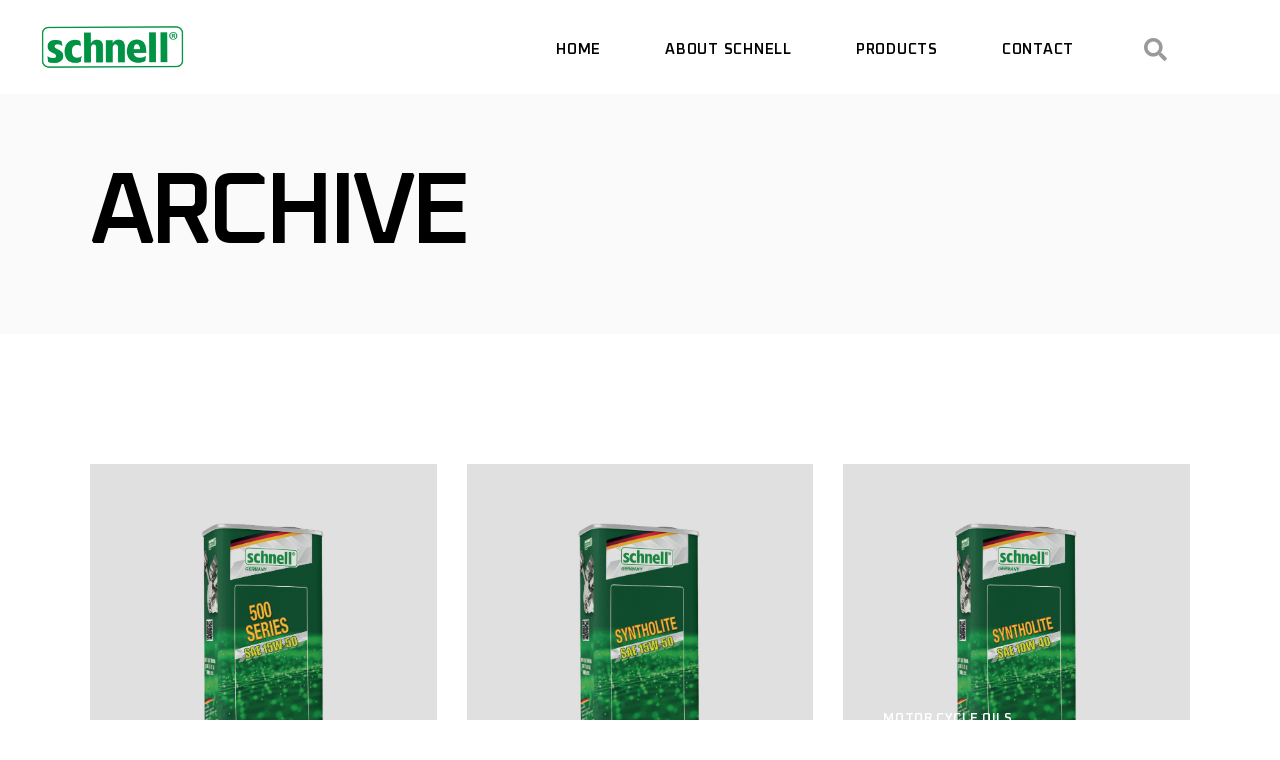

--- FILE ---
content_type: text/html; charset=UTF-8
request_url: https://www.schnell-germany.com/portfolio-category/motor-cycle-oils/
body_size: 19710
content:
<!DOCTYPE html>
<html lang="en-US">
<head>
	<meta charset="UTF-8">
	<meta name="viewport" content="width=device-width, initial-scale=1, user-scalable=yes">

	<meta name='robots' content='index, follow, max-image-preview:large, max-snippet:-1, max-video-preview:-1' />

	<!-- This site is optimized with the Yoast SEO plugin v26.7 - https://yoast.com/wordpress/plugins/seo/ -->
	<title>MOTOR CYCLE OILS Archives - SCHNELL</title>
	<link rel="canonical" href="https://www.schnell-germany.com/portfolio-category/motor-cycle-oils/" />
	<meta property="og:locale" content="en_US" />
	<meta property="og:type" content="article" />
	<meta property="og:title" content="MOTOR CYCLE OILS Archives - SCHNELL" />
	<meta property="og:url" content="https://www.schnell-germany.com/portfolio-category/motor-cycle-oils/" />
	<meta property="og:site_name" content="SCHNELL" />
	<meta name="twitter:card" content="summary_large_image" />
	<script type="application/ld+json" class="yoast-schema-graph">{"@context":"https://schema.org","@graph":[{"@type":"CollectionPage","@id":"https://www.schnell-germany.com/portfolio-category/motor-cycle-oils/","url":"https://www.schnell-germany.com/portfolio-category/motor-cycle-oils/","name":"MOTOR CYCLE OILS Archives - SCHNELL","isPartOf":{"@id":"https://www.schnell-germany.com/#website"},"primaryImageOfPage":{"@id":"https://www.schnell-germany.com/portfolio-category/motor-cycle-oils/#primaryimage"},"image":{"@id":"https://www.schnell-germany.com/portfolio-category/motor-cycle-oils/#primaryimage"},"thumbnailUrl":"https://www.schnell-germany.com/wp-content/uploads/2023/11/500-Series-SAE-15W-50.png","breadcrumb":{"@id":"https://www.schnell-germany.com/portfolio-category/motor-cycle-oils/#breadcrumb"},"inLanguage":"en-US"},{"@type":"ImageObject","inLanguage":"en-US","@id":"https://www.schnell-germany.com/portfolio-category/motor-cycle-oils/#primaryimage","url":"https://www.schnell-germany.com/wp-content/uploads/2023/11/500-Series-SAE-15W-50.png","contentUrl":"https://www.schnell-germany.com/wp-content/uploads/2023/11/500-Series-SAE-15W-50.png","width":1000,"height":1000},{"@type":"BreadcrumbList","@id":"https://www.schnell-germany.com/portfolio-category/motor-cycle-oils/#breadcrumb","itemListElement":[{"@type":"ListItem","position":1,"name":"Home","item":"https://www.schnell-germany.com/"},{"@type":"ListItem","position":2,"name":"MOTOR CYCLE OILS"}]},{"@type":"WebSite","@id":"https://www.schnell-germany.com/#website","url":"https://www.schnell-germany.com/","name":"SCHNELL","description":"Lubricants","potentialAction":[{"@type":"SearchAction","target":{"@type":"EntryPoint","urlTemplate":"https://www.schnell-germany.com/?s={search_term_string}"},"query-input":{"@type":"PropertyValueSpecification","valueRequired":true,"valueName":"search_term_string"}}],"inLanguage":"en-US"}]}</script>
	<!-- / Yoast SEO plugin. -->


<link rel='dns-prefetch' href='//www.schnell-germany.com' />
<link rel='dns-prefetch' href='//connect.livechatinc.com' />
<link rel='dns-prefetch' href='//fonts.googleapis.com' />
<link rel="alternate" type="application/rss+xml" title="SCHNELL &raquo; Feed" href="https://www.schnell-germany.com/feed/" />
<link rel="alternate" type="application/rss+xml" title="SCHNELL &raquo; Comments Feed" href="https://www.schnell-germany.com/comments/feed/" />
<link rel="alternate" type="application/rss+xml" title="SCHNELL &raquo; MOTOR CYCLE OILS Portfolio Category Feed" href="https://www.schnell-germany.com/portfolio-category/motor-cycle-oils/feed/" />
		<!-- This site uses the Google Analytics by MonsterInsights plugin v9.11.1 - Using Analytics tracking - https://www.monsterinsights.com/ -->
		<!-- Note: MonsterInsights is not currently configured on this site. The site owner needs to authenticate with Google Analytics in the MonsterInsights settings panel. -->
					<!-- No tracking code set -->
				<!-- / Google Analytics by MonsterInsights -->
		<style id='wp-img-auto-sizes-contain-inline-css' type='text/css'>
img:is([sizes=auto i],[sizes^="auto," i]){contain-intrinsic-size:3000px 1500px}
/*# sourceURL=wp-img-auto-sizes-contain-inline-css */
</style>
<link rel='stylesheet' id='sbi_styles-css' href='https://www.schnell-germany.com/wp-content/plugins/instagram-feed/css/sbi-styles.min.css?ver=6.8.0' type='text/css' media='all' />
<link rel='stylesheet' id='dripicons-css' href='https://www.schnell-germany.com/wp-content/plugins/shiftup-core/inc/icons/dripicons/assets/css/dripicons.min.css?ver=6.9' type='text/css' media='all' />
<link rel='stylesheet' id='elegant-icons-css' href='https://www.schnell-germany.com/wp-content/plugins/shiftup-core/inc/icons/elegant-icons/assets/css/elegant-icons.min.css?ver=6.9' type='text/css' media='all' />
<link rel='stylesheet' id='font-awesome-css' href='https://www.schnell-germany.com/wp-content/plugins/shiftup-core/inc/icons/font-awesome/assets/css/all.min.css?ver=6.9' type='text/css' media='all' />
<style id='font-awesome-inline-css' type='text/css'>
[data-font="FontAwesome"]:before {font-family: 'FontAwesome' !important;content: attr(data-icon) !important;speak: none !important;font-weight: normal !important;font-variant: normal !important;text-transform: none !important;line-height: 1 !important;font-style: normal !important;-webkit-font-smoothing: antialiased !important;-moz-osx-font-smoothing: grayscale !important;}
/*# sourceURL=font-awesome-inline-css */
</style>
<link rel='stylesheet' id='fontkiko-css' href='https://www.schnell-germany.com/wp-content/plugins/shiftup-core/inc/icons/fontkiko/assets/css/kiko-all.min.css?ver=6.9' type='text/css' media='all' />
<link rel='stylesheet' id='ionicons-css' href='https://www.schnell-germany.com/wp-content/plugins/shiftup-core/inc/icons/ionicons/assets/css/ionicons.min.css?ver=6.9' type='text/css' media='all' />
<link rel='stylesheet' id='linea-icons-css' href='https://www.schnell-germany.com/wp-content/plugins/shiftup-core/inc/icons/linea-icons/assets/css/linea-icons.min.css?ver=6.9' type='text/css' media='all' />
<link rel='stylesheet' id='linear-icons-css' href='https://www.schnell-germany.com/wp-content/plugins/shiftup-core/inc/icons/linear-icons/assets/css/linear-icons.min.css?ver=6.9' type='text/css' media='all' />
<link rel='stylesheet' id='material-icons-css' href='https://fonts.googleapis.com/icon?family=Material+Icons&#038;ver=6.9' type='text/css' media='all' />
<link rel='stylesheet' id='simple-line-icons-css' href='https://www.schnell-germany.com/wp-content/plugins/shiftup-core/inc/icons/simple-line-icons/assets/css/simple-line-icons.min.css?ver=6.9' type='text/css' media='all' />
<link rel='stylesheet' id='text-icons-style-css' href='https://www.schnell-germany.com/wp-content/plugins/wp-live-chat-software-for-wordpress//includes/css/text-icons.css?ver=5.0.0' type='text/css' media='all' />
<style id='wp-emoji-styles-inline-css' type='text/css'>

	img.wp-smiley, img.emoji {
		display: inline !important;
		border: none !important;
		box-shadow: none !important;
		height: 1em !important;
		width: 1em !important;
		margin: 0 0.07em !important;
		vertical-align: -0.1em !important;
		background: none !important;
		padding: 0 !important;
	}
/*# sourceURL=wp-emoji-styles-inline-css */
</style>
<link rel='stylesheet' id='wp-block-library-css' href='https://www.schnell-germany.com/wp-includes/css/dist/block-library/style.min.css?ver=6.9' type='text/css' media='all' />
<style id='wp-block-image-inline-css' type='text/css'>
.wp-block-image>a,.wp-block-image>figure>a{display:inline-block}.wp-block-image img{box-sizing:border-box;height:auto;max-width:100%;vertical-align:bottom}@media not (prefers-reduced-motion){.wp-block-image img.hide{visibility:hidden}.wp-block-image img.show{animation:show-content-image .4s}}.wp-block-image[style*=border-radius] img,.wp-block-image[style*=border-radius]>a{border-radius:inherit}.wp-block-image.has-custom-border img{box-sizing:border-box}.wp-block-image.aligncenter{text-align:center}.wp-block-image.alignfull>a,.wp-block-image.alignwide>a{width:100%}.wp-block-image.alignfull img,.wp-block-image.alignwide img{height:auto;width:100%}.wp-block-image .aligncenter,.wp-block-image .alignleft,.wp-block-image .alignright,.wp-block-image.aligncenter,.wp-block-image.alignleft,.wp-block-image.alignright{display:table}.wp-block-image .aligncenter>figcaption,.wp-block-image .alignleft>figcaption,.wp-block-image .alignright>figcaption,.wp-block-image.aligncenter>figcaption,.wp-block-image.alignleft>figcaption,.wp-block-image.alignright>figcaption{caption-side:bottom;display:table-caption}.wp-block-image .alignleft{float:left;margin:.5em 1em .5em 0}.wp-block-image .alignright{float:right;margin:.5em 0 .5em 1em}.wp-block-image .aligncenter{margin-left:auto;margin-right:auto}.wp-block-image :where(figcaption){margin-bottom:1em;margin-top:.5em}.wp-block-image.is-style-circle-mask img{border-radius:9999px}@supports ((-webkit-mask-image:none) or (mask-image:none)) or (-webkit-mask-image:none){.wp-block-image.is-style-circle-mask img{border-radius:0;-webkit-mask-image:url('data:image/svg+xml;utf8,<svg viewBox="0 0 100 100" xmlns="http://www.w3.org/2000/svg"><circle cx="50" cy="50" r="50"/></svg>');mask-image:url('data:image/svg+xml;utf8,<svg viewBox="0 0 100 100" xmlns="http://www.w3.org/2000/svg"><circle cx="50" cy="50" r="50"/></svg>');mask-mode:alpha;-webkit-mask-position:center;mask-position:center;-webkit-mask-repeat:no-repeat;mask-repeat:no-repeat;-webkit-mask-size:contain;mask-size:contain}}:root :where(.wp-block-image.is-style-rounded img,.wp-block-image .is-style-rounded img){border-radius:9999px}.wp-block-image figure{margin:0}.wp-lightbox-container{display:flex;flex-direction:column;position:relative}.wp-lightbox-container img{cursor:zoom-in}.wp-lightbox-container img:hover+button{opacity:1}.wp-lightbox-container button{align-items:center;backdrop-filter:blur(16px) saturate(180%);background-color:#5a5a5a40;border:none;border-radius:4px;cursor:zoom-in;display:flex;height:20px;justify-content:center;opacity:0;padding:0;position:absolute;right:16px;text-align:center;top:16px;width:20px;z-index:100}@media not (prefers-reduced-motion){.wp-lightbox-container button{transition:opacity .2s ease}}.wp-lightbox-container button:focus-visible{outline:3px auto #5a5a5a40;outline:3px auto -webkit-focus-ring-color;outline-offset:3px}.wp-lightbox-container button:hover{cursor:pointer;opacity:1}.wp-lightbox-container button:focus{opacity:1}.wp-lightbox-container button:focus,.wp-lightbox-container button:hover,.wp-lightbox-container button:not(:hover):not(:active):not(.has-background){background-color:#5a5a5a40;border:none}.wp-lightbox-overlay{box-sizing:border-box;cursor:zoom-out;height:100vh;left:0;overflow:hidden;position:fixed;top:0;visibility:hidden;width:100%;z-index:100000}.wp-lightbox-overlay .close-button{align-items:center;cursor:pointer;display:flex;justify-content:center;min-height:40px;min-width:40px;padding:0;position:absolute;right:calc(env(safe-area-inset-right) + 16px);top:calc(env(safe-area-inset-top) + 16px);z-index:5000000}.wp-lightbox-overlay .close-button:focus,.wp-lightbox-overlay .close-button:hover,.wp-lightbox-overlay .close-button:not(:hover):not(:active):not(.has-background){background:none;border:none}.wp-lightbox-overlay .lightbox-image-container{height:var(--wp--lightbox-container-height);left:50%;overflow:hidden;position:absolute;top:50%;transform:translate(-50%,-50%);transform-origin:top left;width:var(--wp--lightbox-container-width);z-index:9999999999}.wp-lightbox-overlay .wp-block-image{align-items:center;box-sizing:border-box;display:flex;height:100%;justify-content:center;margin:0;position:relative;transform-origin:0 0;width:100%;z-index:3000000}.wp-lightbox-overlay .wp-block-image img{height:var(--wp--lightbox-image-height);min-height:var(--wp--lightbox-image-height);min-width:var(--wp--lightbox-image-width);width:var(--wp--lightbox-image-width)}.wp-lightbox-overlay .wp-block-image figcaption{display:none}.wp-lightbox-overlay button{background:none;border:none}.wp-lightbox-overlay .scrim{background-color:#fff;height:100%;opacity:.9;position:absolute;width:100%;z-index:2000000}.wp-lightbox-overlay.active{visibility:visible}@media not (prefers-reduced-motion){.wp-lightbox-overlay.active{animation:turn-on-visibility .25s both}.wp-lightbox-overlay.active img{animation:turn-on-visibility .35s both}.wp-lightbox-overlay.show-closing-animation:not(.active){animation:turn-off-visibility .35s both}.wp-lightbox-overlay.show-closing-animation:not(.active) img{animation:turn-off-visibility .25s both}.wp-lightbox-overlay.zoom.active{animation:none;opacity:1;visibility:visible}.wp-lightbox-overlay.zoom.active .lightbox-image-container{animation:lightbox-zoom-in .4s}.wp-lightbox-overlay.zoom.active .lightbox-image-container img{animation:none}.wp-lightbox-overlay.zoom.active .scrim{animation:turn-on-visibility .4s forwards}.wp-lightbox-overlay.zoom.show-closing-animation:not(.active){animation:none}.wp-lightbox-overlay.zoom.show-closing-animation:not(.active) .lightbox-image-container{animation:lightbox-zoom-out .4s}.wp-lightbox-overlay.zoom.show-closing-animation:not(.active) .lightbox-image-container img{animation:none}.wp-lightbox-overlay.zoom.show-closing-animation:not(.active) .scrim{animation:turn-off-visibility .4s forwards}}@keyframes show-content-image{0%{visibility:hidden}99%{visibility:hidden}to{visibility:visible}}@keyframes turn-on-visibility{0%{opacity:0}to{opacity:1}}@keyframes turn-off-visibility{0%{opacity:1;visibility:visible}99%{opacity:0;visibility:visible}to{opacity:0;visibility:hidden}}@keyframes lightbox-zoom-in{0%{transform:translate(calc((-100vw + var(--wp--lightbox-scrollbar-width))/2 + var(--wp--lightbox-initial-left-position)),calc(-50vh + var(--wp--lightbox-initial-top-position))) scale(var(--wp--lightbox-scale))}to{transform:translate(-50%,-50%) scale(1)}}@keyframes lightbox-zoom-out{0%{transform:translate(-50%,-50%) scale(1);visibility:visible}99%{visibility:visible}to{transform:translate(calc((-100vw + var(--wp--lightbox-scrollbar-width))/2 + var(--wp--lightbox-initial-left-position)),calc(-50vh + var(--wp--lightbox-initial-top-position))) scale(var(--wp--lightbox-scale));visibility:hidden}}
/*# sourceURL=https://www.schnell-germany.com/wp-includes/blocks/image/style.min.css */
</style>
<style id='global-styles-inline-css' type='text/css'>
:root{--wp--preset--aspect-ratio--square: 1;--wp--preset--aspect-ratio--4-3: 4/3;--wp--preset--aspect-ratio--3-4: 3/4;--wp--preset--aspect-ratio--3-2: 3/2;--wp--preset--aspect-ratio--2-3: 2/3;--wp--preset--aspect-ratio--16-9: 16/9;--wp--preset--aspect-ratio--9-16: 9/16;--wp--preset--color--black: #000000;--wp--preset--color--cyan-bluish-gray: #abb8c3;--wp--preset--color--white: #ffffff;--wp--preset--color--pale-pink: #f78da7;--wp--preset--color--vivid-red: #cf2e2e;--wp--preset--color--luminous-vivid-orange: #ff6900;--wp--preset--color--luminous-vivid-amber: #fcb900;--wp--preset--color--light-green-cyan: #7bdcb5;--wp--preset--color--vivid-green-cyan: #00d084;--wp--preset--color--pale-cyan-blue: #8ed1fc;--wp--preset--color--vivid-cyan-blue: #0693e3;--wp--preset--color--vivid-purple: #9b51e0;--wp--preset--gradient--vivid-cyan-blue-to-vivid-purple: linear-gradient(135deg,rgb(6,147,227) 0%,rgb(155,81,224) 100%);--wp--preset--gradient--light-green-cyan-to-vivid-green-cyan: linear-gradient(135deg,rgb(122,220,180) 0%,rgb(0,208,130) 100%);--wp--preset--gradient--luminous-vivid-amber-to-luminous-vivid-orange: linear-gradient(135deg,rgb(252,185,0) 0%,rgb(255,105,0) 100%);--wp--preset--gradient--luminous-vivid-orange-to-vivid-red: linear-gradient(135deg,rgb(255,105,0) 0%,rgb(207,46,46) 100%);--wp--preset--gradient--very-light-gray-to-cyan-bluish-gray: linear-gradient(135deg,rgb(238,238,238) 0%,rgb(169,184,195) 100%);--wp--preset--gradient--cool-to-warm-spectrum: linear-gradient(135deg,rgb(74,234,220) 0%,rgb(151,120,209) 20%,rgb(207,42,186) 40%,rgb(238,44,130) 60%,rgb(251,105,98) 80%,rgb(254,248,76) 100%);--wp--preset--gradient--blush-light-purple: linear-gradient(135deg,rgb(255,206,236) 0%,rgb(152,150,240) 100%);--wp--preset--gradient--blush-bordeaux: linear-gradient(135deg,rgb(254,205,165) 0%,rgb(254,45,45) 50%,rgb(107,0,62) 100%);--wp--preset--gradient--luminous-dusk: linear-gradient(135deg,rgb(255,203,112) 0%,rgb(199,81,192) 50%,rgb(65,88,208) 100%);--wp--preset--gradient--pale-ocean: linear-gradient(135deg,rgb(255,245,203) 0%,rgb(182,227,212) 50%,rgb(51,167,181) 100%);--wp--preset--gradient--electric-grass: linear-gradient(135deg,rgb(202,248,128) 0%,rgb(113,206,126) 100%);--wp--preset--gradient--midnight: linear-gradient(135deg,rgb(2,3,129) 0%,rgb(40,116,252) 100%);--wp--preset--font-size--small: 13px;--wp--preset--font-size--medium: 20px;--wp--preset--font-size--large: 36px;--wp--preset--font-size--x-large: 42px;--wp--preset--spacing--20: 0.44rem;--wp--preset--spacing--30: 0.67rem;--wp--preset--spacing--40: 1rem;--wp--preset--spacing--50: 1.5rem;--wp--preset--spacing--60: 2.25rem;--wp--preset--spacing--70: 3.38rem;--wp--preset--spacing--80: 5.06rem;--wp--preset--shadow--natural: 6px 6px 9px rgba(0, 0, 0, 0.2);--wp--preset--shadow--deep: 12px 12px 50px rgba(0, 0, 0, 0.4);--wp--preset--shadow--sharp: 6px 6px 0px rgba(0, 0, 0, 0.2);--wp--preset--shadow--outlined: 6px 6px 0px -3px rgb(255, 255, 255), 6px 6px rgb(0, 0, 0);--wp--preset--shadow--crisp: 6px 6px 0px rgb(0, 0, 0);}:where(.is-layout-flex){gap: 0.5em;}:where(.is-layout-grid){gap: 0.5em;}body .is-layout-flex{display: flex;}.is-layout-flex{flex-wrap: wrap;align-items: center;}.is-layout-flex > :is(*, div){margin: 0;}body .is-layout-grid{display: grid;}.is-layout-grid > :is(*, div){margin: 0;}:where(.wp-block-columns.is-layout-flex){gap: 2em;}:where(.wp-block-columns.is-layout-grid){gap: 2em;}:where(.wp-block-post-template.is-layout-flex){gap: 1.25em;}:where(.wp-block-post-template.is-layout-grid){gap: 1.25em;}.has-black-color{color: var(--wp--preset--color--black) !important;}.has-cyan-bluish-gray-color{color: var(--wp--preset--color--cyan-bluish-gray) !important;}.has-white-color{color: var(--wp--preset--color--white) !important;}.has-pale-pink-color{color: var(--wp--preset--color--pale-pink) !important;}.has-vivid-red-color{color: var(--wp--preset--color--vivid-red) !important;}.has-luminous-vivid-orange-color{color: var(--wp--preset--color--luminous-vivid-orange) !important;}.has-luminous-vivid-amber-color{color: var(--wp--preset--color--luminous-vivid-amber) !important;}.has-light-green-cyan-color{color: var(--wp--preset--color--light-green-cyan) !important;}.has-vivid-green-cyan-color{color: var(--wp--preset--color--vivid-green-cyan) !important;}.has-pale-cyan-blue-color{color: var(--wp--preset--color--pale-cyan-blue) !important;}.has-vivid-cyan-blue-color{color: var(--wp--preset--color--vivid-cyan-blue) !important;}.has-vivid-purple-color{color: var(--wp--preset--color--vivid-purple) !important;}.has-black-background-color{background-color: var(--wp--preset--color--black) !important;}.has-cyan-bluish-gray-background-color{background-color: var(--wp--preset--color--cyan-bluish-gray) !important;}.has-white-background-color{background-color: var(--wp--preset--color--white) !important;}.has-pale-pink-background-color{background-color: var(--wp--preset--color--pale-pink) !important;}.has-vivid-red-background-color{background-color: var(--wp--preset--color--vivid-red) !important;}.has-luminous-vivid-orange-background-color{background-color: var(--wp--preset--color--luminous-vivid-orange) !important;}.has-luminous-vivid-amber-background-color{background-color: var(--wp--preset--color--luminous-vivid-amber) !important;}.has-light-green-cyan-background-color{background-color: var(--wp--preset--color--light-green-cyan) !important;}.has-vivid-green-cyan-background-color{background-color: var(--wp--preset--color--vivid-green-cyan) !important;}.has-pale-cyan-blue-background-color{background-color: var(--wp--preset--color--pale-cyan-blue) !important;}.has-vivid-cyan-blue-background-color{background-color: var(--wp--preset--color--vivid-cyan-blue) !important;}.has-vivid-purple-background-color{background-color: var(--wp--preset--color--vivid-purple) !important;}.has-black-border-color{border-color: var(--wp--preset--color--black) !important;}.has-cyan-bluish-gray-border-color{border-color: var(--wp--preset--color--cyan-bluish-gray) !important;}.has-white-border-color{border-color: var(--wp--preset--color--white) !important;}.has-pale-pink-border-color{border-color: var(--wp--preset--color--pale-pink) !important;}.has-vivid-red-border-color{border-color: var(--wp--preset--color--vivid-red) !important;}.has-luminous-vivid-orange-border-color{border-color: var(--wp--preset--color--luminous-vivid-orange) !important;}.has-luminous-vivid-amber-border-color{border-color: var(--wp--preset--color--luminous-vivid-amber) !important;}.has-light-green-cyan-border-color{border-color: var(--wp--preset--color--light-green-cyan) !important;}.has-vivid-green-cyan-border-color{border-color: var(--wp--preset--color--vivid-green-cyan) !important;}.has-pale-cyan-blue-border-color{border-color: var(--wp--preset--color--pale-cyan-blue) !important;}.has-vivid-cyan-blue-border-color{border-color: var(--wp--preset--color--vivid-cyan-blue) !important;}.has-vivid-purple-border-color{border-color: var(--wp--preset--color--vivid-purple) !important;}.has-vivid-cyan-blue-to-vivid-purple-gradient-background{background: var(--wp--preset--gradient--vivid-cyan-blue-to-vivid-purple) !important;}.has-light-green-cyan-to-vivid-green-cyan-gradient-background{background: var(--wp--preset--gradient--light-green-cyan-to-vivid-green-cyan) !important;}.has-luminous-vivid-amber-to-luminous-vivid-orange-gradient-background{background: var(--wp--preset--gradient--luminous-vivid-amber-to-luminous-vivid-orange) !important;}.has-luminous-vivid-orange-to-vivid-red-gradient-background{background: var(--wp--preset--gradient--luminous-vivid-orange-to-vivid-red) !important;}.has-very-light-gray-to-cyan-bluish-gray-gradient-background{background: var(--wp--preset--gradient--very-light-gray-to-cyan-bluish-gray) !important;}.has-cool-to-warm-spectrum-gradient-background{background: var(--wp--preset--gradient--cool-to-warm-spectrum) !important;}.has-blush-light-purple-gradient-background{background: var(--wp--preset--gradient--blush-light-purple) !important;}.has-blush-bordeaux-gradient-background{background: var(--wp--preset--gradient--blush-bordeaux) !important;}.has-luminous-dusk-gradient-background{background: var(--wp--preset--gradient--luminous-dusk) !important;}.has-pale-ocean-gradient-background{background: var(--wp--preset--gradient--pale-ocean) !important;}.has-electric-grass-gradient-background{background: var(--wp--preset--gradient--electric-grass) !important;}.has-midnight-gradient-background{background: var(--wp--preset--gradient--midnight) !important;}.has-small-font-size{font-size: var(--wp--preset--font-size--small) !important;}.has-medium-font-size{font-size: var(--wp--preset--font-size--medium) !important;}.has-large-font-size{font-size: var(--wp--preset--font-size--large) !important;}.has-x-large-font-size{font-size: var(--wp--preset--font-size--x-large) !important;}
/*# sourceURL=global-styles-inline-css */
</style>

<style id='classic-theme-styles-inline-css' type='text/css'>
/*! This file is auto-generated */
.wp-block-button__link{color:#fff;background-color:#32373c;border-radius:9999px;box-shadow:none;text-decoration:none;padding:calc(.667em + 2px) calc(1.333em + 2px);font-size:1.125em}.wp-block-file__button{background:#32373c;color:#fff;text-decoration:none}
/*# sourceURL=/wp-includes/css/classic-themes.min.css */
</style>
<link rel='stylesheet' id='contact-form-7-css' href='https://www.schnell-germany.com/wp-content/plugins/contact-form-7/includes/css/styles.css?ver=6.0.5' type='text/css' media='all' />
<link rel='stylesheet' id='ctf_styles-css' href='https://www.schnell-germany.com/wp-content/plugins/custom-twitter-feeds/css/ctf-styles.min.css?ver=2.3.0' type='text/css' media='all' />
<style id='woocommerce-inline-inline-css' type='text/css'>
.woocommerce form .form-row .required { visibility: visible; }
/*# sourceURL=woocommerce-inline-inline-css */
</style>
<link rel='stylesheet' id='qi-addons-for-elementor-grid-style-css' href='https://www.schnell-germany.com/wp-content/plugins/qi-addons-for-elementor/assets/css/grid.min.css?ver=1.8.9' type='text/css' media='all' />
<link rel='stylesheet' id='qi-addons-for-elementor-helper-parts-style-css' href='https://www.schnell-germany.com/wp-content/plugins/qi-addons-for-elementor/assets/css/helper-parts.min.css?ver=1.8.9' type='text/css' media='all' />
<link rel='stylesheet' id='qi-addons-for-elementor-style-css' href='https://www.schnell-germany.com/wp-content/plugins/qi-addons-for-elementor/assets/css/main.min.css?ver=1.8.9' type='text/css' media='all' />
<link rel='stylesheet' id='perfect-scrollbar-css' href='https://www.schnell-germany.com/wp-content/plugins/shiftup-core/assets/plugins/perfect-scrollbar/perfect-scrollbar.css?ver=6.9' type='text/css' media='all' />
<link rel='stylesheet' id='swiper-css' href='https://www.schnell-germany.com/wp-content/plugins/qi-addons-for-elementor/assets/plugins/swiper/8.4.5/swiper.min.css?ver=8.4.5' type='text/css' media='all' />
<link rel='stylesheet' id='shiftup-main-css' href='https://www.schnell-germany.com/wp-content/themes/shiftup/assets/css/main.min.css?ver=6.9' type='text/css' media='all' />
<link rel='stylesheet' id='shiftup-core-style-css' href='https://www.schnell-germany.com/wp-content/plugins/shiftup-core/assets/css/shiftup-core.min.css?ver=6.9' type='text/css' media='all' />
<link rel='stylesheet' id='ywctm-frontend-css' href='https://www.schnell-germany.com/wp-content/plugins/yith-woocommerce-catalog-mode/assets/css/frontend.min.css?ver=2.43.0' type='text/css' media='all' />
<style id='ywctm-frontend-inline-css' type='text/css'>
.widget.woocommerce.widget_shopping_cart{display: none !important}
/*# sourceURL=ywctm-frontend-inline-css */
</style>
<link rel='stylesheet' id='shiftup-google-fonts-css' href='https://fonts.googleapis.com/css?family=Oxanium%3A300%2C400%2C500%2C600%2C700%7CSarabun%3A300%2C400%2C500%2C600%2C700&#038;subset=latin-ext&#038;display=swap&#038;ver=1.0.0' type='text/css' media='all' />
<link rel='stylesheet' id='shiftup-grid-css' href='https://www.schnell-germany.com/wp-content/themes/shiftup/assets/css/grid.min.css?ver=6.9' type='text/css' media='all' />
<link rel='stylesheet' id='shiftup-style-css' href='https://www.schnell-germany.com/wp-content/themes/shiftup/style.css?ver=6.9' type='text/css' media='all' />
<style id='shiftup-style-inline-css' type='text/css'>
#qodef-back-to-top .qodef-back-to-top-icon { color: #000000;background-color: rgba(255,255,255,0);}#qodef-back-to-top:hover .qodef-back-to-top-icon { color: #000000;background-color: #297439;}:root { --qode-main-color: #009344;}
/*# sourceURL=shiftup-style-inline-css */
</style>
<script type="text/javascript" src="https://www.schnell-germany.com/wp-includes/js/jquery/jquery.min.js?ver=3.7.1" id="jquery-core-js"></script>
<script type="text/javascript" src="https://www.schnell-germany.com/wp-includes/js/jquery/jquery-migrate.min.js?ver=3.4.1" id="jquery-migrate-js"></script>
<script type="text/javascript" src="https://www.schnell-germany.com/wp-content/plugins/woocommerce/assets/js/jquery-blockui/jquery.blockUI.min.js?ver=2.7.0-wc.8.6.3" id="jquery-blockui-js" defer="defer" data-wp-strategy="defer"></script>
<script type="text/javascript" id="wc-add-to-cart-js-extra">
/* <![CDATA[ */
var wc_add_to_cart_params = {"ajax_url":"/wp-admin/admin-ajax.php","wc_ajax_url":"/?wc-ajax=%%endpoint%%","i18n_view_cart":"View cart","cart_url":"https://www.schnell-germany.com/cart/","is_cart":"","cart_redirect_after_add":"no"};
//# sourceURL=wc-add-to-cart-js-extra
/* ]]> */
</script>
<script type="text/javascript" src="https://www.schnell-germany.com/wp-content/plugins/woocommerce/assets/js/frontend/add-to-cart.min.js?ver=8.6.3" id="wc-add-to-cart-js" defer="defer" data-wp-strategy="defer"></script>
<script type="text/javascript" src="https://www.schnell-germany.com/wp-content/plugins/woocommerce/assets/js/js-cookie/js.cookie.min.js?ver=2.1.4-wc.8.6.3" id="js-cookie-js" defer="defer" data-wp-strategy="defer"></script>
<script type="text/javascript" id="woocommerce-js-extra">
/* <![CDATA[ */
var woocommerce_params = {"ajax_url":"/wp-admin/admin-ajax.php","wc_ajax_url":"/?wc-ajax=%%endpoint%%"};
//# sourceURL=woocommerce-js-extra
/* ]]> */
</script>
<script type="text/javascript" src="https://www.schnell-germany.com/wp-content/plugins/woocommerce/assets/js/frontend/woocommerce.min.js?ver=8.6.3" id="woocommerce-js" defer="defer" data-wp-strategy="defer"></script>
<script type="text/javascript" id="text-connect-js-extra">
/* <![CDATA[ */
var textConnect = {"addons":["woocommerce","elementor"],"ajax_url":"https://www.schnell-germany.com/wp-admin/admin-ajax.php","visitor":null};
//# sourceURL=text-connect-js-extra
/* ]]> */
</script>
<script type="text/javascript" src="https://www.schnell-germany.com/wp-content/plugins/wp-live-chat-software-for-wordpress//includes/js/textConnect.js?ver=5.0.0" id="text-connect-js"></script>
<script type="text/javascript" src="https://www.schnell-germany.com/wp-content/plugins/woocommerce/assets/js/select2/select2.full.min.js?ver=4.0.3-wc.8.6.3" id="select2-js" defer="defer" data-wp-strategy="defer"></script>
<link rel="https://api.w.org/" href="https://www.schnell-germany.com/wp-json/" /><link rel="EditURI" type="application/rsd+xml" title="RSD" href="https://www.schnell-germany.com/xmlrpc.php?rsd" />
<meta name="generator" content="WordPress 6.9" />
<meta name="generator" content="WooCommerce 8.6.3" />
	<noscript><style>.woocommerce-product-gallery{ opacity: 1 !important; }</style></noscript>
	<meta name="generator" content="Elementor 3.19.4; features: e_optimized_assets_loading, e_optimized_css_loading, additional_custom_breakpoints, block_editor_assets_optimize, e_image_loading_optimization; settings: css_print_method-external, google_font-enabled, font_display-swap">
<meta name="generator" content="Powered by Slider Revolution 6.5.14 - responsive, Mobile-Friendly Slider Plugin for WordPress with comfortable drag and drop interface." />
<link rel="icon" href="https://www.schnell-germany.com/wp-content/uploads/2023/10/cropped-Schnell-Logo-Ico-32x32.png" sizes="32x32" />
<link rel="icon" href="https://www.schnell-germany.com/wp-content/uploads/2023/10/cropped-Schnell-Logo-Ico-192x192.png" sizes="192x192" />
<link rel="apple-touch-icon" href="https://www.schnell-germany.com/wp-content/uploads/2023/10/cropped-Schnell-Logo-Ico-180x180.png" />
<meta name="msapplication-TileImage" content="https://www.schnell-germany.com/wp-content/uploads/2023/10/cropped-Schnell-Logo-Ico-270x270.png" />
<script>function setREVStartSize(e){
			//window.requestAnimationFrame(function() {
				window.RSIW = window.RSIW===undefined ? window.innerWidth : window.RSIW;
				window.RSIH = window.RSIH===undefined ? window.innerHeight : window.RSIH;
				try {
					var pw = document.getElementById(e.c).parentNode.offsetWidth,
						newh;
					pw = pw===0 || isNaN(pw) ? window.RSIW : pw;
					e.tabw = e.tabw===undefined ? 0 : parseInt(e.tabw);
					e.thumbw = e.thumbw===undefined ? 0 : parseInt(e.thumbw);
					e.tabh = e.tabh===undefined ? 0 : parseInt(e.tabh);
					e.thumbh = e.thumbh===undefined ? 0 : parseInt(e.thumbh);
					e.tabhide = e.tabhide===undefined ? 0 : parseInt(e.tabhide);
					e.thumbhide = e.thumbhide===undefined ? 0 : parseInt(e.thumbhide);
					e.mh = e.mh===undefined || e.mh=="" || e.mh==="auto" ? 0 : parseInt(e.mh,0);
					if(e.layout==="fullscreen" || e.l==="fullscreen")
						newh = Math.max(e.mh,window.RSIH);
					else{
						e.gw = Array.isArray(e.gw) ? e.gw : [e.gw];
						for (var i in e.rl) if (e.gw[i]===undefined || e.gw[i]===0) e.gw[i] = e.gw[i-1];
						e.gh = e.el===undefined || e.el==="" || (Array.isArray(e.el) && e.el.length==0)? e.gh : e.el;
						e.gh = Array.isArray(e.gh) ? e.gh : [e.gh];
						for (var i in e.rl) if (e.gh[i]===undefined || e.gh[i]===0) e.gh[i] = e.gh[i-1];
											
						var nl = new Array(e.rl.length),
							ix = 0,
							sl;
						e.tabw = e.tabhide>=pw ? 0 : e.tabw;
						e.thumbw = e.thumbhide>=pw ? 0 : e.thumbw;
						e.tabh = e.tabhide>=pw ? 0 : e.tabh;
						e.thumbh = e.thumbhide>=pw ? 0 : e.thumbh;
						for (var i in e.rl) nl[i] = e.rl[i]<window.RSIW ? 0 : e.rl[i];
						sl = nl[0];
						for (var i in nl) if (sl>nl[i] && nl[i]>0) { sl = nl[i]; ix=i;}
						var m = pw>(e.gw[ix]+e.tabw+e.thumbw) ? 1 : (pw-(e.tabw+e.thumbw)) / (e.gw[ix]);
						newh =  (e.gh[ix] * m) + (e.tabh + e.thumbh);
					}
					var el = document.getElementById(e.c);
					if (el!==null && el) el.style.height = newh+"px";
					el = document.getElementById(e.c+"_wrapper");
					if (el!==null && el) {
						el.style.height = newh+"px";
						el.style.display = "block";
					}
				} catch(e){
					console.log("Failure at Presize of Slider:" + e)
				}
			//});
		  };</script>
		<style type="text/css" id="wp-custom-css">
			.widget_block[data-area="services"] {
    margin: 0;
}

.widget_block[data-area="empty"] {
    margin: 0;
}

#qodef-side-area .widget.widget_shiftup_core_social_icons_group {
    position: fixed;
    bottom: 50px;
}

@media only screen and (min-width: 1025px) and (max-width: 1280px) {
    .qodef-custom-style .qodef-portfolio-list.qodef-swiper-container .swiper-button-prev {
        right: 143px !important;
    }

    .qodef-custom-style .qodef-portfolio-list.qodef-swiper-container .swiper-button-next {
        right: 90px !important;
    }
	
	 .qodef-custom-indent .elementor-element > .elementor-element-populated {
        margin-left: 6.6% !important;
    }
}

@media only screen and (max-width: 680px) {
	section.qodef-elementor-content-grid.qodef-extended-grid--right.qodef-vb-custom-style>.elementor-container {
    padding: 0;
}
}

.qodef-custom-position .elementor-widget-container {
padding-left: calc(50% - 700px) !important;
}

@media only screen and (max-width: 1440px) {

.qodef-custom-position .elementor-widget-container {
padding-left: calc(50% - 550px) !important;
}
}

@media only screen and (max-width: 1200px) {

.qodef-custom-position .elementor-widget-container {
padding-left: calc(50% - 480px) !important;
}
}

@media only screen and (max-width: 1024px) {

.qodef-custom-position .elementor-widget-container {
padding-left: 7% !important;
}
}		</style>
		<link rel='stylesheet' id='rs-plugin-settings-css' href='https://www.schnell-germany.com/wp-content/plugins/revslider/public/assets/css/rs6.css?ver=6.5.14' type='text/css' media='all' />
<style id='rs-plugin-settings-inline-css' type='text/css'>
#rs-demo-id {}
/*# sourceURL=rs-plugin-settings-inline-css */
</style>
</head>
<body class="archive tax-portfolio-category term-motor-cycle-oils term-89 wp-theme-shiftup theme-shiftup qode-framework-1.1.8 woocommerce-no-js qodef-qi--no-touch qi-addons-for-elementor-1.8.9 qodef-age-verification--opened qodef-back-to-top--enabled  qodef-page-default-skin qodef-header--standard qodef-header-appearance--none qodef-mobile-header--standard qodef-drop-down-second--full-width qodef-drop-down-second--default shiftup-core-1.0 shiftup-1.0 qodef-content-grid-1400 qodef-header-standard--right qodef-search--fullscreen elementor-default elementor-kit-7" itemscope itemtype="https://schema.org/WebPage">
	<a class="skip-link screen-reader-text" href="#qodef-page-content">Skip to the content</a>	<div id="qodef-page-wrapper" class="">
		<div class="qodef-menu-cover"></div>
<header id="qodef-page-header"  role="banner">
		<div id="qodef-page-header-inner" class="">
		<a itemprop="url" class="qodef-header-logo-link qodef-height--not-set qodef-source--image" href="https://www.schnell-germany.com/" rel="home">
	<img width="500" height="162" src="https://www.schnell-germany.com/wp-content/uploads/2023/11/Schnell-Logo-Web.png" class="qodef-header-logo-image qodef--main" alt="logo main" itemprop="image" srcset="https://www.schnell-germany.com/wp-content/uploads/2023/11/Schnell-Logo-Web.png 500w, https://www.schnell-germany.com/wp-content/uploads/2023/11/Schnell-Logo-Web-300x97.png 300w" sizes="(max-width: 500px) 100vw, 500px" /><img loading="lazy" width="500" height="162" src="https://www.schnell-germany.com/wp-content/uploads/2023/11/Schnell-Logo-Web.png" class="qodef-header-logo-image qodef--dark" alt="logo dark" itemprop="image" srcset="https://www.schnell-germany.com/wp-content/uploads/2023/11/Schnell-Logo-Web.png 500w, https://www.schnell-germany.com/wp-content/uploads/2023/11/Schnell-Logo-Web-300x97.png 300w" sizes="(max-width: 500px) 100vw, 500px" /><img loading="lazy" width="500" height="162" src="https://www.schnell-germany.com/wp-content/uploads/2023/11/Schnell-Logo-Web.png" class="qodef-header-logo-image qodef--light" alt="logo light" itemprop="image" srcset="https://www.schnell-germany.com/wp-content/uploads/2023/11/Schnell-Logo-Web.png 500w, https://www.schnell-germany.com/wp-content/uploads/2023/11/Schnell-Logo-Web-300x97.png 300w" sizes="(max-width: 500px) 100vw, 500px" /></a>
	<nav class="qodef-header-navigation" role="navigation" aria-label="Top Menu">
		<ul id="menu-sample-menu-1" class="menu"><li class="menu-item menu-item-type-post_type menu-item-object-page menu-item-home menu-item-6039"><a href="https://www.schnell-germany.com/"><span class="qodef-menu-item-text">Home</span></a></li>
<li class="menu-item menu-item-type-post_type menu-item-object-page menu-item-6209"><a href="https://www.schnell-germany.com/about-us/"><span class="qodef-menu-item-text">About Schnell</span></a></li>
<li class="menu-item menu-item-type-post_type menu-item-object-page menu-item-has-children menu-item-6216 qodef-menu-item--wide"><a href="https://www.schnell-germany.com/products/"><span class="qodef-menu-item-text">Products<svg class="qodef-svg--menu-arrow qodef-menu-item-arrow" xmlns="http://www.w3.org/2000/svg" width="8.485" height="14.14" viewBox="0 0 8.485 14.14"><g transform="translate(-1371.757 -219.93)"><rect width="10" height="2" transform="translate(1380.243 226.999) rotate(135)"/><rect width="10" height="2" transform="translate(1378.829 228.415) rotate(-135)"/></g></svg></span></a>
<div class="qodef-drop-down-second"><div class="qodef-drop-down-second-inner qodef-content-grid qodef-content-grid"><ul class="sub-menu">
	<li class="menu-item menu-item-type-custom menu-item-object-custom menu-item-has-children menu-item-6548 qodef-anchor">
	<ul class="sub-menu">
		<li class="menu-item menu-item-type-post_type menu-item-object-page menu-item-6533"><a href="https://www.schnell-germany.com/air-con-treatment/"><span class="qodef-menu-item-text">AIR-CON TREATMENT</span></a></li>
		<li class="menu-item menu-item-type-post_type menu-item-object-page menu-item-6534"><a href="https://www.schnell-germany.com/car-care-kit/"><span class="qodef-menu-item-text">CAR CARE KIT</span></a></li>
		<li class="menu-item menu-item-type-post_type menu-item-object-page menu-item-6538"><a href="https://www.schnell-germany.com/motor-cycle-additives/"><span class="qodef-menu-item-text">MOTOR CYCLE ADDITIVES</span></a></li>
		<li class="menu-item menu-item-type-post_type menu-item-object-page menu-item-6544"><a href="https://www.schnell-germany.com/performance-additives-2/"><span class="qodef-menu-item-text">PERFORMANCE ADDITIVES</span></a></li>
	</ul>
</li>
	<li class="menu-item menu-item-type-custom menu-item-object-custom menu-item-has-children menu-item-6549">
	<ul class="sub-menu">
		<li class="menu-item menu-item-type-post_type menu-item-object-page menu-item-6535"><a href="https://www.schnell-germany.com/commercial-lubricants/"><span class="qodef-menu-item-text">COMMERCIAL LUBRICANTS</span></a></li>
		<li class="menu-item menu-item-type-post_type menu-item-object-page menu-item-6547"><a href="https://www.schnell-germany.com/racing-lubricants/"><span class="qodef-menu-item-text">RACING LUBRICANTS</span></a></li>
		<li class="menu-item menu-item-type-post_type menu-item-object-page menu-item-6537"><a href="https://www.schnell-germany.com/marine-lubricants/"><span class="qodef-menu-item-text">MARINE LUBRICANTS</span></a></li>
		<li class="menu-item menu-item-type-post_type menu-item-object-page menu-item-6542"><a href="https://www.schnell-germany.com/passenger-car-lubricants/"><span class="qodef-menu-item-text">PASSENGER CAR LUBRICANTS</span></a></li>
	</ul>
</li>
	<li class="menu-item menu-item-type-custom menu-item-object-custom menu-item-has-children menu-item-6551 qodef-anchor">
	<ul class="sub-menu">
		<li class="menu-item menu-item-type-post_type menu-item-object-page menu-item-6539"><a href="https://www.schnell-germany.com/motor-cycle-lubricants/"><span class="qodef-menu-item-text">MOTOR CYCLE LUBRICANTS</span></a></li>
		<li class="menu-item menu-item-type-post_type menu-item-object-page menu-item-6536"><a href="https://www.schnell-germany.com/industry-oils/"><span class="qodef-menu-item-text">INDUSTRY OILS</span></a></li>
		<li class="menu-item menu-item-type-post_type menu-item-object-page menu-item-6540"><a href="https://www.schnell-germany.com/motor-cycle-oils/"><span class="qodef-menu-item-text">MOTOR CYCLE OILS</span></a></li>
		<li class="menu-item menu-item-type-post_type menu-item-object-page menu-item-6559"><a href="https://www.schnell-germany.com/transmission-gear-oils/"><span class="qodef-menu-item-text">TRANSMISSION &amp; GEAR OILS</span></a></li>
	</ul>
</li>
	<li class="menu-item menu-item-type-custom menu-item-object-custom menu-item-has-children menu-item-6550 qodef-anchor">
	<ul class="sub-menu">
		<li class="menu-item menu-item-type-post_type menu-item-object-page menu-item-6543"><a href="https://www.schnell-germany.com/performance-3-in-1-system/"><span class="qodef-menu-item-text">PERFORMANCE 3 IN 1 SYSTEM</span></a></li>
		<li class="menu-item menu-item-type-post_type menu-item-object-page menu-item-6546"><a href="https://www.schnell-germany.com/performance-coolants/"><span class="qodef-menu-item-text">PERFORMANCE COOLANTS</span></a></li>
		<li class="menu-item menu-item-type-post_type menu-item-object-page menu-item-6545"><a href="https://www.schnell-germany.com/performance-brake-fluids/"><span class="qodef-menu-item-text">PERFORMANCE BRAKE FLUIDS</span></a></li>
		<li class="menu-item menu-item-type-post_type menu-item-object-page menu-item-6541"><a href="https://www.schnell-germany.com/air-con-treatment-2/"><span class="qodef-menu-item-text">OEM SOLUTIONS</span></a></li>
	</ul>
</li>
</ul></div></div>
</li>
<li class="menu-item menu-item-type-post_type menu-item-object-page menu-item-6215"><a href="https://www.schnell-germany.com/get-in-touch/"><span class="qodef-menu-item-text">Contact</span></a></li>
</ul>	</nav>
	<div class="qodef-widget-holder qodef--one">
		<div id="shiftup_core_search_opener-4" class="widget widget_shiftup_core_search_opener qodef-header-widget-area-one" data-area="header-widget-one"><a href="javascript:void(0)"  class="qodef-opener-icon qodef-m qodef-source--icon-pack qodef-search-opener"  >
	<span class="qodef-m-icon qodef--open">
		<span class="qodef-icon-font-awesome fa fa-search" ></span>	</span>
		</a>
</div><div id="shiftup_core_side_area_opener-2" class="widget widget_shiftup_core_side_area_opener qodef-header-widget-area-one" data-area="header-widget-one"><a href="javascript:void(0)"  class="qodef-opener-icon qodef-m qodef-source--icon-pack qodef-side-area-opener" style="color: #ffffff;" data-hover-color="#ffffff">
	<span class="qodef-m-icon qodef--open">
		<span class="qodef-icon-elegant-icons icon_menu" ></span>	</span>
		</a>
</div>	</div>
	</div>
	</header>
<header id="qodef-page-mobile-header" role="banner">
		<div id="qodef-page-mobile-header-inner" class="">
		<a itemprop="url" class="qodef-mobile-header-logo-link qodef-height--not-set qodef-source--image" href="https://www.schnell-germany.com/" rel="home">
	<img loading="lazy" width="1024" height="330" src="https://www.schnell-germany.com/wp-content/uploads/2023/09/Schnell-Logo-Web-Dark.png" class="qodef-header-logo-image qodef--main" alt="logo main" itemprop="image" srcset="https://www.schnell-germany.com/wp-content/uploads/2023/09/Schnell-Logo-Web-Dark.png 1024w, https://www.schnell-germany.com/wp-content/uploads/2023/09/Schnell-Logo-Web-Dark-300x97.png 300w, https://www.schnell-germany.com/wp-content/uploads/2023/09/Schnell-Logo-Web-Dark-768x248.png 768w, https://www.schnell-germany.com/wp-content/uploads/2023/09/Schnell-Logo-Web-Dark-600x193.png 600w" sizes="(max-width: 1024px) 100vw, 1024px" /></a>
<a href="javascript:void(0)"  class="qodef-opener-icon qodef-m qodef-source--predefined qodef-mobile-header-opener"  >
	<span class="qodef-m-icon qodef--open">
		<span class="qodef-m-lines"><span class="qodef-m-line qodef--1"></span><span class="qodef-m-line qodef--2"></span><span class="qodef-m-line qodef--3"></span><span class="qodef-m-line qodef--4"></span><span class="qodef-m-line qodef--5"></span><span class="qodef-m-line qodef--6"></span></span>	</span>
			<span class="qodef-m-icon qodef--close">
			<span class="qodef-m-lines"><span class="qodef-m-line qodef--1"></span><span class="qodef-m-line qodef--2"></span><span class="qodef-m-line qodef--3"></span><span class="qodef-m-line qodef--4"></span><span class="qodef-m-line qodef--5"></span><span class="qodef-m-line qodef--6"></span></span>		</span>
		</a>
	</div>
		<nav class="qodef-mobile-header-navigation" role="navigation" aria-label="Mobile Menu">
		<ul id="menu-sample-menu-3" class=""><li class="menu-item menu-item-type-post_type menu-item-object-page menu-item-home menu-item-6039"><a href="https://www.schnell-germany.com/"><span class="qodef-menu-item-text">Home</span></a></li>
<li class="menu-item menu-item-type-post_type menu-item-object-page menu-item-6209"><a href="https://www.schnell-germany.com/about-us/"><span class="qodef-menu-item-text">About Schnell</span></a></li>
<li class="menu-item menu-item-type-post_type menu-item-object-page menu-item-has-children menu-item-6216 qodef-menu-item--wide"><a href="https://www.schnell-germany.com/products/"><span class="qodef-menu-item-text">Products</span></a><svg class="qodef-svg--menu-arrow qodef-menu-item-arrow" xmlns="http://www.w3.org/2000/svg" width="8.485" height="14.14" viewBox="0 0 8.485 14.14"><g transform="translate(-1371.757 -219.93)"><rect width="10" height="2" transform="translate(1380.243 226.999) rotate(135)"/><rect width="10" height="2" transform="translate(1378.829 228.415) rotate(-135)"/></g></svg>
<div class="qodef-drop-down-second"><div class="qodef-drop-down-second-inner qodef-content-grid qodef-content-grid qodef-content-grid qodef-content-grid"><ul class="sub-menu">
	<li class="menu-item menu-item-type-custom menu-item-object-custom menu-item-has-children menu-item-6548 qodef-anchor"><svg class="qodef-svg--menu-arrow qodef-menu-item-arrow" xmlns="http://www.w3.org/2000/svg" width="8.485" height="14.14" viewBox="0 0 8.485 14.14"><g transform="translate(-1371.757 -219.93)"><rect width="10" height="2" transform="translate(1380.243 226.999) rotate(135)"/><rect width="10" height="2" transform="translate(1378.829 228.415) rotate(-135)"/></g></svg>
	<ul class="sub-menu">
		<li class="menu-item menu-item-type-post_type menu-item-object-page menu-item-6533"><a href="https://www.schnell-germany.com/air-con-treatment/"><span class="qodef-menu-item-text">AIR-CON TREATMENT</span></a></li>
		<li class="menu-item menu-item-type-post_type menu-item-object-page menu-item-6534"><a href="https://www.schnell-germany.com/car-care-kit/"><span class="qodef-menu-item-text">CAR CARE KIT</span></a></li>
		<li class="menu-item menu-item-type-post_type menu-item-object-page menu-item-6538"><a href="https://www.schnell-germany.com/motor-cycle-additives/"><span class="qodef-menu-item-text">MOTOR CYCLE ADDITIVES</span></a></li>
		<li class="menu-item menu-item-type-post_type menu-item-object-page menu-item-6544"><a href="https://www.schnell-germany.com/performance-additives-2/"><span class="qodef-menu-item-text">PERFORMANCE ADDITIVES</span></a></li>
	</ul>
</li>
	<li class="menu-item menu-item-type-custom menu-item-object-custom menu-item-has-children menu-item-6549"><svg class="qodef-svg--menu-arrow qodef-menu-item-arrow" xmlns="http://www.w3.org/2000/svg" width="8.485" height="14.14" viewBox="0 0 8.485 14.14"><g transform="translate(-1371.757 -219.93)"><rect width="10" height="2" transform="translate(1380.243 226.999) rotate(135)"/><rect width="10" height="2" transform="translate(1378.829 228.415) rotate(-135)"/></g></svg>
	<ul class="sub-menu">
		<li class="menu-item menu-item-type-post_type menu-item-object-page menu-item-6535"><a href="https://www.schnell-germany.com/commercial-lubricants/"><span class="qodef-menu-item-text">COMMERCIAL LUBRICANTS</span></a></li>
		<li class="menu-item menu-item-type-post_type menu-item-object-page menu-item-6547"><a href="https://www.schnell-germany.com/racing-lubricants/"><span class="qodef-menu-item-text">RACING LUBRICANTS</span></a></li>
		<li class="menu-item menu-item-type-post_type menu-item-object-page menu-item-6537"><a href="https://www.schnell-germany.com/marine-lubricants/"><span class="qodef-menu-item-text">MARINE LUBRICANTS</span></a></li>
		<li class="menu-item menu-item-type-post_type menu-item-object-page menu-item-6542"><a href="https://www.schnell-germany.com/passenger-car-lubricants/"><span class="qodef-menu-item-text">PASSENGER CAR LUBRICANTS</span></a></li>
	</ul>
</li>
	<li class="menu-item menu-item-type-custom menu-item-object-custom menu-item-has-children menu-item-6551 qodef-anchor"><svg class="qodef-svg--menu-arrow qodef-menu-item-arrow" xmlns="http://www.w3.org/2000/svg" width="8.485" height="14.14" viewBox="0 0 8.485 14.14"><g transform="translate(-1371.757 -219.93)"><rect width="10" height="2" transform="translate(1380.243 226.999) rotate(135)"/><rect width="10" height="2" transform="translate(1378.829 228.415) rotate(-135)"/></g></svg>
	<ul class="sub-menu">
		<li class="menu-item menu-item-type-post_type menu-item-object-page menu-item-6539"><a href="https://www.schnell-germany.com/motor-cycle-lubricants/"><span class="qodef-menu-item-text">MOTOR CYCLE LUBRICANTS</span></a></li>
		<li class="menu-item menu-item-type-post_type menu-item-object-page menu-item-6536"><a href="https://www.schnell-germany.com/industry-oils/"><span class="qodef-menu-item-text">INDUSTRY OILS</span></a></li>
		<li class="menu-item menu-item-type-post_type menu-item-object-page menu-item-6540"><a href="https://www.schnell-germany.com/motor-cycle-oils/"><span class="qodef-menu-item-text">MOTOR CYCLE OILS</span></a></li>
		<li class="menu-item menu-item-type-post_type menu-item-object-page menu-item-6559"><a href="https://www.schnell-germany.com/transmission-gear-oils/"><span class="qodef-menu-item-text">TRANSMISSION &amp; GEAR OILS</span></a></li>
	</ul>
</li>
	<li class="menu-item menu-item-type-custom menu-item-object-custom menu-item-has-children menu-item-6550 qodef-anchor"><svg class="qodef-svg--menu-arrow qodef-menu-item-arrow" xmlns="http://www.w3.org/2000/svg" width="8.485" height="14.14" viewBox="0 0 8.485 14.14"><g transform="translate(-1371.757 -219.93)"><rect width="10" height="2" transform="translate(1380.243 226.999) rotate(135)"/><rect width="10" height="2" transform="translate(1378.829 228.415) rotate(-135)"/></g></svg>
	<ul class="sub-menu">
		<li class="menu-item menu-item-type-post_type menu-item-object-page menu-item-6543"><a href="https://www.schnell-germany.com/performance-3-in-1-system/"><span class="qodef-menu-item-text">PERFORMANCE 3 IN 1 SYSTEM</span></a></li>
		<li class="menu-item menu-item-type-post_type menu-item-object-page menu-item-6546"><a href="https://www.schnell-germany.com/performance-coolants/"><span class="qodef-menu-item-text">PERFORMANCE COOLANTS</span></a></li>
		<li class="menu-item menu-item-type-post_type menu-item-object-page menu-item-6545"><a href="https://www.schnell-germany.com/performance-brake-fluids/"><span class="qodef-menu-item-text">PERFORMANCE BRAKE FLUIDS</span></a></li>
		<li class="menu-item menu-item-type-post_type menu-item-object-page menu-item-6541"><a href="https://www.schnell-germany.com/air-con-treatment-2/"><span class="qodef-menu-item-text">OEM SOLUTIONS</span></a></li>
	</ul>
</li>
</ul></div></div>
</li>
<li class="menu-item menu-item-type-post_type menu-item-object-page menu-item-6215"><a href="https://www.schnell-germany.com/get-in-touch/"><span class="qodef-menu-item-text">Contact</span></a></li>
</ul>	</nav>
</header>
		<div id="qodef-page-outer">
			<div class="qodef-page-title qodef-m qodef-title--standard qodef-alignment--left qodef-vertical-alignment--header-bottom">
		<div class="qodef-m-inner">
		<div class="qodef-m-content qodef-content-grid ">
	<h1 class="qodef-m-title entry-title">
		Archive	</h1>
	</div>
	</div>
	</div>
			<div id="qodef-page-inner" class="qodef-content-grid">
<main id="qodef-page-content" class="qodef-grid qodef-layout--template qodef-gutter--small" role="main">
	<div class="qodef-grid-inner clear">
		<div class="qodef-grid-item qodef-page-content-section qodef-col--12">
	<div class="qodef-shortcode qodef-m  qodef-portfolio-list qodef-item-layout--info-on-image qodef-grid qodef-layout--masonry  qodef-gutter--normal qodef-col-num--3 qodef-item-layout--info-on-image qodef-pagination--on qodef-pagination-type--infinite-scroll qodef-responsive--predefined qodef-swiper-pagination--on" data-options="{&quot;plugin&quot;:&quot;shiftup_core&quot;,&quot;module&quot;:&quot;post-types\/portfolio\/shortcodes&quot;,&quot;shortcode&quot;:&quot;portfolio-list&quot;,&quot;post_type&quot;:&quot;portfolio-item&quot;,&quot;next_page&quot;:&quot;2&quot;,&quot;max_pages_num&quot;:1,&quot;behavior&quot;:&quot;masonry&quot;,&quot;images_proportion&quot;:&quot;full&quot;,&quot;columns&quot;:&quot;3&quot;,&quot;columns_responsive&quot;:&quot;predefined&quot;,&quot;columns_1440&quot;:&quot;3&quot;,&quot;columns_1366&quot;:&quot;3&quot;,&quot;columns_1024&quot;:&quot;3&quot;,&quot;columns_768&quot;:&quot;3&quot;,&quot;columns_680&quot;:&quot;3&quot;,&quot;columns_480&quot;:&quot;3&quot;,&quot;space&quot;:&quot;normal&quot;,&quot;slider_loop&quot;:&quot;yes&quot;,&quot;slider_autoplay&quot;:&quot;yes&quot;,&quot;posts_per_page&quot;:&quot;9&quot;,&quot;orderby&quot;:&quot;date&quot;,&quot;order&quot;:&quot;DESC&quot;,&quot;additional_params&quot;:&quot;tax&quot;,&quot;tax&quot;:&quot;portfolio-category&quot;,&quot;tax_slug&quot;:&quot;motor-cycle-oils&quot;,&quot;layout&quot;:&quot;info-on-image&quot;,&quot;hover_animation_info-below&quot;:&quot;overlay&quot;,&quot;hover_animation_info-follow&quot;:&quot;follow&quot;,&quot;hover_animation_info-on-hover&quot;:&quot;fade-in&quot;,&quot;title_tag&quot;:&quot;h4&quot;,&quot;disable_categories&quot;:&quot;no&quot;,&quot;disable_excerpt&quot;:&quot;yes&quot;,&quot;custom_margin&quot;:&quot;no&quot;,&quot;pagination_type&quot;:&quot;infinite-scroll&quot;,&quot;object_class_name&quot;:&quot;ShiftUpCore_Portfolio_List_Shortcode&quot;,&quot;taxonomy_filter&quot;:&quot;portfolio-category&quot;,&quot;additional_query_args&quot;:{&quot;tax_query&quot;:[{&quot;taxonomy&quot;:&quot;portfolio-category&quot;,&quot;field&quot;:&quot;slug&quot;,&quot;terms&quot;:&quot;motor-cycle-oils&quot;}]},&quot;space_value&quot;:15}">		<div class="qodef-grid-inner clear">			<div class="qodef-grid-masonry-sizer"></div>	<div class="qodef-grid-masonry-gutter"></div><article class="qodef-e qodef-grid-item  post-6814 portfolio-item type-portfolio-item status-publish has-post-thumbnail hentry portfolio-category-motor-cycle-oils">	<div class="qodef-e-inner" >			<div class="qodef-e-media-image qodef--background" style="background-image: url( https://www.schnell-germany.com/wp-content/uploads/2023/11/500-Series-SAE-15W-50.png)">		<img loading="lazy" width="1000" height="1000" src="https://www.schnell-germany.com/wp-content/uploads/2023/11/500-Series-SAE-15W-50.png" class="attachment-full size-full" alt="" decoding="async" srcset="https://www.schnell-germany.com/wp-content/uploads/2023/11/500-Series-SAE-15W-50.png 1000w, https://www.schnell-germany.com/wp-content/uploads/2023/11/500-Series-SAE-15W-50-300x300.png 300w, https://www.schnell-germany.com/wp-content/uploads/2023/11/500-Series-SAE-15W-50-150x150.png 150w, https://www.schnell-germany.com/wp-content/uploads/2023/11/500-Series-SAE-15W-50-768x768.png 768w, https://www.schnell-germany.com/wp-content/uploads/2023/11/500-Series-SAE-15W-50-650x650.png 650w, https://www.schnell-germany.com/wp-content/uploads/2023/11/500-Series-SAE-15W-50-100x100.png 100w" sizes="(max-width: 1000px) 100vw, 1000px" />	</div>		<div class="qodef-e-content">			<div class="qodef-e-top-holder">				<div class="qodef-e-info">						<a href="https://www.schnell-germany.com/portfolio-category/motor-cycle-oils/" rel="tag">MOTOR CYCLE OILS</a>	<div class="qodef-info-separator-end"></div>				</div>			</div>			<div class="qodef-e-text">				<h4 itemprop="name" class="qodef-e-title entry-title" >	<a itemprop="url" class="qodef-e-title-link" href="https://www.schnell-germany.com/portfolio-item/500-series-sae-15w-50/" target="_self">		500 Series SAE 15W-50	</a></h4>			</div>		</div>		<a itemprop="url" class="qodef-e-post-link" href="https://www.schnell-germany.com/portfolio-item/500-series-sae-15w-50/" target="_self"></a>	</div></article><article class="qodef-e qodef-grid-item  post-6812 portfolio-item type-portfolio-item status-publish has-post-thumbnail hentry portfolio-category-motor-cycle-oils">	<div class="qodef-e-inner" >			<div class="qodef-e-media-image qodef--background" style="background-image: url( https://www.schnell-germany.com/wp-content/uploads/2023/11/Syntholite-SAE-15W-50-1.png)">		<img loading="lazy" width="1000" height="1000" src="https://www.schnell-germany.com/wp-content/uploads/2023/11/Syntholite-SAE-15W-50-1.png" class="attachment-full size-full" alt="" decoding="async" srcset="https://www.schnell-germany.com/wp-content/uploads/2023/11/Syntholite-SAE-15W-50-1.png 1000w, https://www.schnell-germany.com/wp-content/uploads/2023/11/Syntholite-SAE-15W-50-1-300x300.png 300w, https://www.schnell-germany.com/wp-content/uploads/2023/11/Syntholite-SAE-15W-50-1-150x150.png 150w, https://www.schnell-germany.com/wp-content/uploads/2023/11/Syntholite-SAE-15W-50-1-768x768.png 768w, https://www.schnell-germany.com/wp-content/uploads/2023/11/Syntholite-SAE-15W-50-1-650x650.png 650w, https://www.schnell-germany.com/wp-content/uploads/2023/11/Syntholite-SAE-15W-50-1-100x100.png 100w" sizes="(max-width: 1000px) 100vw, 1000px" />	</div>		<div class="qodef-e-content">			<div class="qodef-e-top-holder">				<div class="qodef-e-info">						<a href="https://www.schnell-germany.com/portfolio-category/motor-cycle-oils/" rel="tag">MOTOR CYCLE OILS</a>	<div class="qodef-info-separator-end"></div>				</div>			</div>			<div class="qodef-e-text">				<h4 itemprop="name" class="qodef-e-title entry-title" >	<a itemprop="url" class="qodef-e-title-link" href="https://www.schnell-germany.com/portfolio-item/syntholite-sae-15w-50/" target="_self">		Syntholite SAE 15W-50	</a></h4>			</div>		</div>		<a itemprop="url" class="qodef-e-post-link" href="https://www.schnell-germany.com/portfolio-item/syntholite-sae-15w-50/" target="_self"></a>	</div></article><article class="qodef-e qodef-grid-item  post-6810 portfolio-item type-portfolio-item status-publish has-post-thumbnail hentry portfolio-category-motor-cycle-oils">	<div class="qodef-e-inner" >			<div class="qodef-e-media-image qodef--background" style="background-image: url( https://www.schnell-germany.com/wp-content/uploads/2023/11/Syntholite-SAE-10W-40.png)">		<img loading="lazy" width="1000" height="1000" src="https://www.schnell-germany.com/wp-content/uploads/2023/11/Syntholite-SAE-10W-40.png" class="attachment-full size-full" alt="" decoding="async" srcset="https://www.schnell-germany.com/wp-content/uploads/2023/11/Syntholite-SAE-10W-40.png 1000w, https://www.schnell-germany.com/wp-content/uploads/2023/11/Syntholite-SAE-10W-40-300x300.png 300w, https://www.schnell-germany.com/wp-content/uploads/2023/11/Syntholite-SAE-10W-40-150x150.png 150w, https://www.schnell-germany.com/wp-content/uploads/2023/11/Syntholite-SAE-10W-40-768x768.png 768w, https://www.schnell-germany.com/wp-content/uploads/2023/11/Syntholite-SAE-10W-40-650x650.png 650w, https://www.schnell-germany.com/wp-content/uploads/2023/11/Syntholite-SAE-10W-40-100x100.png 100w" sizes="(max-width: 1000px) 100vw, 1000px" />	</div>		<div class="qodef-e-content">			<div class="qodef-e-top-holder">				<div class="qodef-e-info">						<a href="https://www.schnell-germany.com/portfolio-category/motor-cycle-oils/" rel="tag">MOTOR CYCLE OILS</a>	<div class="qodef-info-separator-end"></div>				</div>			</div>			<div class="qodef-e-text">				<h4 itemprop="name" class="qodef-e-title entry-title" >	<a itemprop="url" class="qodef-e-title-link" href="https://www.schnell-germany.com/portfolio-item/syntho-ultimate-sae-10w-50/" target="_self">		Syntho Ultimate SAE 10W-50	</a></h4>			</div>		</div>		<a itemprop="url" class="qodef-e-post-link" href="https://www.schnell-germany.com/portfolio-item/syntho-ultimate-sae-10w-50/" target="_self"></a>	</div></article><article class="qodef-e qodef-grid-item  post-6808 portfolio-item type-portfolio-item status-publish has-post-thumbnail hentry portfolio-category-motor-cycle-oils">	<div class="qodef-e-inner" >			<div class="qodef-e-media-image qodef--background" style="background-image: url( https://www.schnell-germany.com/wp-content/uploads/2023/11/Syntholite-SAE-15W-50.png)">		<img loading="lazy" width="1000" height="1000" src="https://www.schnell-germany.com/wp-content/uploads/2023/11/Syntholite-SAE-15W-50.png" class="attachment-full size-full" alt="" decoding="async" srcset="https://www.schnell-germany.com/wp-content/uploads/2023/11/Syntholite-SAE-15W-50.png 1000w, https://www.schnell-germany.com/wp-content/uploads/2023/11/Syntholite-SAE-15W-50-300x300.png 300w, https://www.schnell-germany.com/wp-content/uploads/2023/11/Syntholite-SAE-15W-50-150x150.png 150w, https://www.schnell-germany.com/wp-content/uploads/2023/11/Syntholite-SAE-15W-50-768x768.png 768w, https://www.schnell-germany.com/wp-content/uploads/2023/11/Syntholite-SAE-15W-50-650x650.png 650w, https://www.schnell-germany.com/wp-content/uploads/2023/11/Syntholite-SAE-15W-50-100x100.png 100w" sizes="(max-width: 1000px) 100vw, 1000px" />	</div>		<div class="qodef-e-content">			<div class="qodef-e-top-holder">				<div class="qodef-e-info">						<a href="https://www.schnell-germany.com/portfolio-category/motor-cycle-oils/" rel="tag">MOTOR CYCLE OILS</a>	<div class="qodef-info-separator-end"></div>				</div>			</div>			<div class="qodef-e-text">				<h4 itemprop="name" class="qodef-e-title entry-title" >	<a itemprop="url" class="qodef-e-title-link" href="https://www.schnell-germany.com/portfolio-item/syntholite-sae-10w-40/" target="_self">		Syntholite SAE 10W-40	</a></h4>			</div>		</div>		<a itemprop="url" class="qodef-e-post-link" href="https://www.schnell-germany.com/portfolio-item/syntholite-sae-10w-40/" target="_self"></a>	</div></article><article class="qodef-e qodef-grid-item  post-6806 portfolio-item type-portfolio-item status-publish has-post-thumbnail hentry portfolio-category-motor-cycle-oils">	<div class="qodef-e-inner" >			<div class="qodef-e-media-image qodef--background" style="background-image: url( https://www.schnell-germany.com/wp-content/uploads/2023/11/Synthomax-XTREME-SAE-5W-60.png)">		<img loading="lazy" width="1000" height="1000" src="https://www.schnell-germany.com/wp-content/uploads/2023/11/Synthomax-XTREME-SAE-5W-60.png" class="attachment-full size-full" alt="" decoding="async" srcset="https://www.schnell-germany.com/wp-content/uploads/2023/11/Synthomax-XTREME-SAE-5W-60.png 1000w, https://www.schnell-germany.com/wp-content/uploads/2023/11/Synthomax-XTREME-SAE-5W-60-300x300.png 300w, https://www.schnell-germany.com/wp-content/uploads/2023/11/Synthomax-XTREME-SAE-5W-60-150x150.png 150w, https://www.schnell-germany.com/wp-content/uploads/2023/11/Synthomax-XTREME-SAE-5W-60-768x768.png 768w, https://www.schnell-germany.com/wp-content/uploads/2023/11/Synthomax-XTREME-SAE-5W-60-650x650.png 650w, https://www.schnell-germany.com/wp-content/uploads/2023/11/Synthomax-XTREME-SAE-5W-60-100x100.png 100w" sizes="(max-width: 1000px) 100vw, 1000px" />	</div>		<div class="qodef-e-content">			<div class="qodef-e-top-holder">				<div class="qodef-e-info">						<a href="https://www.schnell-germany.com/portfolio-category/motor-cycle-oils/" rel="tag">MOTOR CYCLE OILS</a>	<div class="qodef-info-separator-end"></div>				</div>			</div>			<div class="qodef-e-text">				<h4 itemprop="name" class="qodef-e-title entry-title" >	<a itemprop="url" class="qodef-e-title-link" href="https://www.schnell-germany.com/portfolio-item/synthomax-xtreme-sae-5w-60/" target="_self">		Synthomax XTREME SAE 5W-60	</a></h4>			</div>		</div>		<a itemprop="url" class="qodef-e-post-link" href="https://www.schnell-germany.com/portfolio-item/synthomax-xtreme-sae-5w-60/" target="_self"></a>	</div></article>	</div>	</div></div>
	</div>
</main>
			</div><!-- close #qodef-page-inner div from header.php -->
		</div><!-- close #qodef-page-outer div from header.php -->
		<footer id="qodef-page-footer"  role="contentinfo">
		<div id="qodef-page-footer-top-area">
		<div id="qodef-page-footer-top-area-inner" class="qodef-content-grid">
			<div class="qodef-grid qodef-responsive--custom qodef-layout--columns qodef-col-num--4 qodef-col-num--1024--2 qodef-col-num--768--2 qodef-col-num--680--1 qodef-col-num--480--1">
				<div class="qodef-grid-inner clear">
											<div class="qodef-grid-item ">
							<div id="block-60" class="widget widget_block widget_media_image" data-area="qodef-footer-top-area-column-1">
<figure class="wp-block-image size-full is-resized"><img fetchpriority="high" fetchpriority="high" fetchpriority="high" decoding="async" width="1024" height="330" src="https://schnellcom.live-website.com/wp-content/uploads/2023/09/Schnell-Logo-Web.png" alt="" class="wp-image-5996" style="width:160px;height:52px" srcset="https://www.schnell-germany.com/wp-content/uploads/2023/09/Schnell-Logo-Web.png 1024w, https://www.schnell-germany.com/wp-content/uploads/2023/09/Schnell-Logo-Web-300x97.png 300w, https://www.schnell-germany.com/wp-content/uploads/2023/09/Schnell-Logo-Web-768x248.png 768w, https://www.schnell-germany.com/wp-content/uploads/2023/09/Schnell-Logo-Web-600x193.png 600w" sizes="(max-width: 1024px) 100vw, 1024px" /></figure>
</div><div id="block-15" class="widget widget_block" data-area="qodef-footer-top-area-column-1"><p style="margin:15px 0 0 0;">Support center 24/7</p>
<h3 class="qodef-hover-links" style="margin:6px 0 10px 0; color:#ffffff;"><a class="qodef-custom-footer-style" href="tel:+49 173 581 6688;">+49 173 581 6688</a></h3></div><div id="block-16" class="widget widget_block" data-area="qodef-footer-top-area-column-1"><p style="margin:0px;">Our address</p>
<h5 class="qodef-hover-links" style="margin-top:7px;"><a class="qodef-custom-footer-style" href="https://www.google.com/maps/place/West+Jakarta+City,+Jakarta,+Indonesia/@-6.1737142,106.7518517,15z/data=!4m5!3m4!1s0x2e69f7b848421fef:0x183ed61a62aaf49a!8m2!3d-6.1683295!4d106.7588494" target="_blank" rel="noopener">Heinrich-Hertz-Straße<br>11 34123 Kassel</a></h5></div>						</div>
											<div class="qodef-grid-item ">
							<div id="nav_menu-11" class="widget widget_nav_menu" data-area="qodef-footer-top-area-column-2"><div class="menu-footer-column-1-container"><ul id="menu-footer-column-1" class="menu"><li id="menu-item-6580" class="menu-item menu-item-type-post_type menu-item-object-page menu-item-6580"><a href="https://www.schnell-germany.com/air-con-treatment/">AIR-CON TREATMENT</a></li>
<li id="menu-item-6581" class="menu-item menu-item-type-post_type menu-item-object-page menu-item-6581"><a href="https://www.schnell-germany.com/car-care-kit/">CAR CARE KIT</a></li>
<li id="menu-item-6582" class="menu-item menu-item-type-post_type menu-item-object-page menu-item-6582"><a href="https://www.schnell-germany.com/commercial-lubricants/">COMMERCIAL LUBRICANTS</a></li>
<li id="menu-item-6583" class="menu-item menu-item-type-post_type menu-item-object-page menu-item-6583"><a href="https://www.schnell-germany.com/industry-oils/">INDUSTRY OILS</a></li>
<li id="menu-item-6584" class="menu-item menu-item-type-post_type menu-item-object-page menu-item-6584"><a href="https://www.schnell-germany.com/marine-lubricants/">MARINE LUBRICANTS</a></li>
</ul></div></div>						</div>
											<div class="qodef-grid-item ">
							<div id="nav_menu-3" class="widget widget_nav_menu" data-area="qodef-footer-top-area-column-3"><div class="menu-footer2-container"><ul id="menu-footer2" class="menu"><li id="menu-item-6585" class="menu-item menu-item-type-post_type menu-item-object-page menu-item-6585"><a href="https://www.schnell-germany.com/motor-cycle-additives/">MOTOR CYCLE ADDITIVES</a></li>
<li id="menu-item-6586" class="menu-item menu-item-type-post_type menu-item-object-page menu-item-6586"><a href="https://www.schnell-germany.com/motor-cycle-lubricants/">MOTOR CYCLE LUBRICANTS</a></li>
<li id="menu-item-6587" class="menu-item menu-item-type-post_type menu-item-object-page menu-item-6587"><a href="https://www.schnell-germany.com/motor-cycle-oils/">MOTOR CYCLE OILS</a></li>
<li id="menu-item-6588" class="menu-item menu-item-type-post_type menu-item-object-page menu-item-6588"><a href="https://www.schnell-germany.com/passenger-car-lubricants/">PASSENGER CAR LUBRICANTS</a></li>
<li id="menu-item-6589" class="menu-item menu-item-type-post_type menu-item-object-page menu-item-6589"><a href="https://www.schnell-germany.com/performance-3-in-1-system/">PERFORMANCE 3 IN 1 SYSTEM</a></li>
</ul></div></div>						</div>
											<div class="qodef-grid-item ">
							<div id="nav_menu-4" class="widget widget_nav_menu" data-area="qodef-footer-top-area-column-4"><div class="menu-footer3-container"><ul id="menu-footer3" class="menu"><li id="menu-item-6594" class="menu-item menu-item-type-post_type menu-item-object-page menu-item-6594"><a href="https://www.schnell-germany.com/performance-additives-2/">PERFORMANCE ADDITIVES</a></li>
<li id="menu-item-6591" class="menu-item menu-item-type-post_type menu-item-object-page menu-item-6591"><a href="https://www.schnell-germany.com/performance-brake-fluids/">PERFORMANCE BRAKE FLUIDS</a></li>
<li id="menu-item-6592" class="menu-item menu-item-type-post_type menu-item-object-page menu-item-6592"><a href="https://www.schnell-germany.com/performance-coolants/">PERFORMANCE COOLANTS</a></li>
<li id="menu-item-6593" class="menu-item menu-item-type-post_type menu-item-object-page menu-item-6593"><a href="https://www.schnell-germany.com/racing-lubricants/">RACING LUBRICANTS</a></li>
<li id="menu-item-6590" class="menu-item menu-item-type-post_type menu-item-object-page menu-item-6590"><a href="https://www.schnell-germany.com/transmission-gear-oils/">TRANSMISSION &amp; GEAR OILS</a></li>
</ul></div></div>						</div>
									</div>
			</div>
		</div>
	</div>
	<div id="qodef-page-footer-bottom-area">
		<div id="qodef-page-footer-bottom-area-inner" class="qodef-content-grid">
			<div class="qodef-grid qodef-layout--columns qodef-responsive--custom qodef-col-num--2 qodef-col-num--680--1 qodef-col-num--480--1">
				<div class="qodef-grid-inner clear">
											<div class="qodef-grid-item">
							<div id="block-17" class="widget widget_block" data-area="qodef-footer-bottom-area-column-1"><p style="font-size:12px; margin-top:0px;">© 2025 <a href="#" target="_blank" rel="nofollow noopener">SCHNELL Lubricants</a>, All Rights Reserved</p></div>						</div>
											<div class="qodef-grid-item">
							<div id="shiftup_core_social_icons_group-2" class="widget widget_shiftup_core_social_icons_group" data-area="qodef-footer-bottom-area-column-2">			<div class="qodef-social-icons-group">
				<span class="qodef-shortcode qodef-m  qodef-icon-holder  qodef-layout--normal" data-hover-color="#ff4d24" style="margin: 5px 30px 0 0">			<a itemprop="url" href="#" target="_blank">			<span class="qodef-icon-font-awesome fab fa-facebook-square qodef-icon qodef-e" style="color: #ffffff" ></span>			</a>	</span><span class="qodef-shortcode qodef-m  qodef-icon-holder  qodef-layout--normal" data-hover-color="#ff4d24" style="margin: 5px 30px 0 0">			<span class="qodef-icon-font-awesome fab fa-twitter qodef-icon qodef-e" style="color: #ffffff" ></span>	</span><span class="qodef-shortcode qodef-m  qodef-icon-holder  qodef-layout--normal" data-hover-color="#ff4d24" style="margin: 5px 30px 0 0">			<a itemprop="url" href="https://www.instagram.com/qodeinteractive/" target="_blank">			<span class="qodef-icon-font-awesome fab fa-instagram qodef-icon qodef-e" style="color: #ffffff" ></span>			</a>	</span><span class="qodef-shortcode qodef-m  qodef-icon-holder  qodef-layout--normal" data-hover-color="#ff4d24" style="margin: 5px 0 0 0">			<a itemprop="url" href="https://www.pinterest.com/qodeinteractive/" target="_blank">			<span class="qodef-icon-font-awesome fab fa-pinterest-square qodef-icon qodef-e" style="color: #ffffff" ></span>			</a>	</span>			</div>
			</div>						</div>
									</div>
			</div>
		</div>
	</div>
</footer>
<div class="qodef-fullscreen-search-holder qodef-m">
	<div class="qodef-m-close"></div>
	<div class="qodef-m-inner">
		<form action="https://www.schnell-germany.com/" class="qodef-m-form" method="get">
			<input type="text" placeholder="Type your search..." name="s" class="qodef-m-form-field" autocomplete="off" required/>
			<button type="submit"  class="qodef-opener-icon qodef-m qodef-source--icon-pack qodef-m-form-submit"  >
	<span class="qodef-icon-font-awesome fa fa-search" ></span></button>
			<div class="qodef-m-form-line"></div>
		</form>
	</div>
</div>
<a id="qodef-back-to-top" href="#" class="qodef--predefined">
	<span class="qodef-back-to-top-icon">
		<svg class="qodef-svg--back-to-top" xmlns="http://www.w3.org/2000/svg" width="19.799" height="21"><g transform="translate(1883.9 1038.5) rotate(180)"><rect width="14" height="2" transform="translate(1872.586 1037.086) rotate(-45)"/><rect width="20" height="2" transform="translate(1873 1037.5) rotate(-90)"/><rect width="14" height="2" transform="translate(1874 1038.5) rotate(-135)"/></g></svg>	</span>
</a>
	<div id="qodef-side-area" >
		<a href="javascript:void(0)" id="qodef-side-area-close" class="qodef-opener-icon qodef-m qodef-source--icon-pack qodef--opened"  >
	<span class="qodef-m-icon ">
		<span class="qodef-icon-elegant-icons icon_close" ></span>	</span>
		</a>
		<div id="qodef-side-area-inner">
			<div id="block-61" class="widget widget_block widget_media_image" data-area="side-area">
<figure class="wp-block-image size-full is-resized"><img decoding="async" width="1024" height="330" src="https://schnellcom.live-website.com/wp-content/uploads/2023/09/Schnell-Logo-Web-Dark.png" alt="" class="wp-image-5997" style="width:186px;height:60px" srcset="https://www.schnell-germany.com/wp-content/uploads/2023/09/Schnell-Logo-Web-Dark.png 1024w, https://www.schnell-germany.com/wp-content/uploads/2023/09/Schnell-Logo-Web-Dark-300x97.png 300w, https://www.schnell-germany.com/wp-content/uploads/2023/09/Schnell-Logo-Web-Dark-768x248.png 768w, https://www.schnell-germany.com/wp-content/uploads/2023/09/Schnell-Logo-Web-Dark-600x193.png 600w" sizes="(max-width: 1024px) 100vw, 1024px" /></figure>
</div><div id="shiftup_core_separator-3" class="widget widget_shiftup_core_separator" data-area="side-area"><div class="qodef-shortcode qodef-m  qodef-separator clear ">	<div class="qodef-m-line" style="border-color: transparent;border-style: solid;margin-bottom: 3px"></div></div></div><div id="block-45" class="widget widget_block" data-area="side-area"><p class="qodef-hover-links" style="text-align: left;"><span style="color: #000000;">Welcome to SCHNELL, your premier destination for high-performance engine oils in Germany.<br><br>
At SCHNELL, we are dedicated to delivering top-quality lubrication solutions that ensure the optimal performance and longevity of your engines. Backed by years of expertise and a commitment to innovation, our range of products caters to the needs of automotive enthusiasts, professionals, and industrial applications alike. Explore our site to discover how SCHNELL can enhance the efficiency and reliability of your machinery, setting new standards in engine protection and performance.</p></div><div id="shiftup_core_separator-4" class="widget widget_shiftup_core_separator" data-area="side-area"><div class="qodef-shortcode qodef-m  qodef-separator clear ">	<div class="qodef-m-line" style="border-color: transparent;border-style: solid;margin-bottom: -3px"></div></div></div><div id="block-46" class="widget widget_block" data-area="side-area"><p style="text-align: left;"><span style="color: #000000;">Support center</span></p></div><div id="shiftup_core_separator-7" class="widget widget_shiftup_core_separator" data-area="side-area"><div class="qodef-shortcode qodef-m  qodef-separator clear ">	<div class="qodef-m-line" style="border-color: transparent;border-style: solid;margin-top: -20px"></div></div></div><div id="block-47" class="widget widget_block" data-area="side-area"><h4 class="qodef-hover-links" style="text-align: left; margin: -8px 0 0 0"><a href="tel:+491735816688"><span style="color: #000000;">+49 173 581 6688</span></a></h3>
<h4 class="qodef-hover-links" style="text-align: left; margin: -8px 0 0 0"><a href="tel:+491626995005"><span style="color: #000000;">+49 162 699 5005</span></a></h3></div><div id="shiftup_core_separator-5" class="widget widget_shiftup_core_separator" data-area="side-area"><div class="qodef-shortcode qodef-m  qodef-separator clear ">	<div class="qodef-m-line" style="border-color: transparent;border-style: solid;margin-bottom: 1px"></div></div></div><div id="block-54" class="widget widget_block" data-area="side-area"><p style="text-align: left;"><span style="color: #000000;">Our address</span></p>
<p style="text-align: left; margin: 0 0 -30px 0">Heinrich-Hertz-Straße<br>11 34123 Kassel</p></div><div id="shiftup_core_separator-6" class="widget widget_shiftup_core_separator" data-area="side-area"><div class="qodef-shortcode qodef-m  qodef-separator clear ">	<div class="qodef-m-line" style="border-color: transparent;border-style: solid"></div></div></div><div id="shiftup_core_social_icons_group-4" class="widget widget_shiftup_core_social_icons_group" data-area="side-area">			<div class="qodef-social-icons-group">
				<span class="qodef-shortcode qodef-m  qodef-icon-holder  qodef-layout--normal"  style="margin: 0 25px 0 0px">			<a itemprop="url" href="https://twitter.com/QodeInteractive" target="_blank">			<span class="qodef-icon-elegant-icons social_twitter qodef-icon qodef-e" style="font-size: 18px" ></span>			</a>	</span><span class="qodef-shortcode qodef-m  qodef-icon-holder  qodef-layout--normal"  style="margin: 0 25px 0 0px">			<a itemprop="url" href="https://www.instagram.com/qodeinteractive/" target="_blank">			<span class="qodef-icon-font-awesome fab fa-instagram qodef-icon qodef-e" style="" ></span>			</a>	</span><span class="qodef-shortcode qodef-m  qodef-icon-holder  qodef-layout--normal"  style="margin: 0 20px 0 0px">			<a itemprop="url" href="https://www.facebook.com/QodeInteractive/%20%20%20%20%20" target="_blank">			<span class="qodef-icon-font-awesome fab fa-facebook-square qodef-icon qodef-e" style="" ></span>			</a>	</span><span class="qodef-shortcode qodef-m  qodef-icon-holder  qodef-layout--normal"  >			<a itemprop="url" href="https://vimeo.com/" target="_blank">			<span class="qodef-icon-elegant-icons social_vimeo qodef-icon qodef-e" style="" ></span>			</a>	</span>			</div>
			</div>		</div>
	</div>
	</div><!-- close #qodef-page-wrapper div from header.php -->
	
		<script>
			window.RS_MODULES = window.RS_MODULES || {};
			window.RS_MODULES.modules = window.RS_MODULES.modules || {};
			window.RS_MODULES.waiting = window.RS_MODULES.waiting || [];
			window.RS_MODULES.defered = true;
			window.RS_MODULES.moduleWaiting = window.RS_MODULES.moduleWaiting || {};
			window.RS_MODULES.type = 'compiled';
		</script>
		<script type="speculationrules">
{"prefetch":[{"source":"document","where":{"and":[{"href_matches":"/*"},{"not":{"href_matches":["/wp-*.php","/wp-admin/*","/wp-content/uploads/*","/wp-content/*","/wp-content/plugins/*","/wp-content/themes/shiftup/*","/*\\?(.+)"]}},{"not":{"selector_matches":"a[rel~=\"nofollow\"]"}},{"not":{"selector_matches":".no-prefetch, .no-prefetch a"}}]},"eagerness":"conservative"}]}
</script>
<!-- Instagram Feed JS -->
<script type="text/javascript">
var sbiajaxurl = "https://www.schnell-germany.com/wp-admin/admin-ajax.php";
</script>
	<script type='text/javascript'>
		(function () {
			var c = document.body.className;
			c = c.replace(/woocommerce-no-js/, 'woocommerce-js');
			document.body.className = c;
		})();
	</script>
	<script type="text/javascript" src="https://www.schnell-germany.com/wp-includes/js/dist/hooks.min.js?ver=dd5603f07f9220ed27f1" id="wp-hooks-js"></script>
<script type="text/javascript" src="https://www.schnell-germany.com/wp-includes/js/dist/i18n.min.js?ver=c26c3dc7bed366793375" id="wp-i18n-js"></script>
<script type="text/javascript" id="wp-i18n-js-after">
/* <![CDATA[ */
wp.i18n.setLocaleData( { 'text direction\u0004ltr': [ 'ltr' ] } );
//# sourceURL=wp-i18n-js-after
/* ]]> */
</script>
<script type="text/javascript" src="https://www.schnell-germany.com/wp-content/plugins/contact-form-7/includes/swv/js/index.js?ver=6.0.5" id="swv-js"></script>
<script type="text/javascript" id="contact-form-7-js-before">
/* <![CDATA[ */
var wpcf7 = {
    "api": {
        "root": "https:\/\/www.schnell-germany.com\/wp-json\/",
        "namespace": "contact-form-7\/v1"
    }
};
//# sourceURL=contact-form-7-js-before
/* ]]> */
</script>
<script type="text/javascript" src="https://www.schnell-germany.com/wp-content/plugins/contact-form-7/includes/js/index.js?ver=6.0.5" id="contact-form-7-js"></script>
<script type="text/javascript" src="https://www.schnell-germany.com/wp-content/plugins/revslider/public/assets/js/rbtools.min.js?ver=6.5.14" defer async id="tp-tools-js"></script>
<script type="text/javascript" src="https://www.schnell-germany.com/wp-content/plugins/revslider/public/assets/js/rs6.min.js?ver=6.5.14" defer async id="revmin-js"></script>
<script type="text/javascript" src="https://www.schnell-germany.com/wp-content/plugins/woocommerce/assets/js/sourcebuster/sourcebuster.min.js?ver=8.6.3" id="sourcebuster-js-js"></script>
<script type="text/javascript" id="wc-order-attribution-js-extra">
/* <![CDATA[ */
var wc_order_attribution = {"params":{"lifetime":1.0e-5,"session":30,"ajaxurl":"https://www.schnell-germany.com/wp-admin/admin-ajax.php","prefix":"wc_order_attribution_","allowTracking":true},"fields":{"source_type":"current.typ","referrer":"current_add.rf","utm_campaign":"current.cmp","utm_source":"current.src","utm_medium":"current.mdm","utm_content":"current.cnt","utm_id":"current.id","utm_term":"current.trm","session_entry":"current_add.ep","session_start_time":"current_add.fd","session_pages":"session.pgs","session_count":"udata.vst","user_agent":"udata.uag"}};
//# sourceURL=wc-order-attribution-js-extra
/* ]]> */
</script>
<script type="text/javascript" src="https://www.schnell-germany.com/wp-content/plugins/woocommerce/assets/js/frontend/order-attribution.min.js?ver=8.6.3" id="wc-order-attribution-js"></script>
<script type="text/javascript" src="https://www.schnell-germany.com/wp-includes/js/jquery/ui/core.min.js?ver=1.13.3" id="jquery-ui-core-js"></script>
<script type="text/javascript" id="qi-addons-for-elementor-script-js-extra">
/* <![CDATA[ */
var qodefQiAddonsGlobal = {"vars":{"adminBarHeight":0,"iconArrowLeft":"\u003Csvg  xmlns=\"http://www.w3.org/2000/svg\" x=\"0px\" y=\"0px\" viewBox=\"0 0 34.2 32.3\" xml:space=\"preserve\" style=\"stroke-width: 2;\"\u003E\u003Cline x1=\"0.5\" y1=\"16\" x2=\"33.5\" y2=\"16\"/\u003E\u003Cline x1=\"0.3\" y1=\"16.5\" x2=\"16.2\" y2=\"0.7\"/\u003E\u003Cline x1=\"0\" y1=\"15.4\" x2=\"16.2\" y2=\"31.6\"/\u003E\u003C/svg\u003E","iconArrowRight":"\u003Csvg  xmlns=\"http://www.w3.org/2000/svg\" x=\"0px\" y=\"0px\" viewBox=\"0 0 34.2 32.3\" xml:space=\"preserve\" style=\"stroke-width: 2;\"\u003E\u003Cline x1=\"0\" y1=\"16\" x2=\"33\" y2=\"16\"/\u003E\u003Cline x1=\"17.3\" y1=\"0.7\" x2=\"33.2\" y2=\"16.5\"/\u003E\u003Cline x1=\"17.3\" y1=\"31.6\" x2=\"33.5\" y2=\"15.4\"/\u003E\u003C/svg\u003E","iconClose":"\u003Csvg  xmlns=\"http://www.w3.org/2000/svg\" x=\"0px\" y=\"0px\" viewBox=\"0 0 9.1 9.1\" xml:space=\"preserve\"\u003E\u003Cg\u003E\u003Cpath d=\"M8.5,0L9,0.6L5.1,4.5L9,8.5L8.5,9L4.5,5.1L0.6,9L0,8.5L4,4.5L0,0.6L0.6,0L4.5,4L8.5,0z\"/\u003E\u003C/g\u003E\u003C/svg\u003E"}};
//# sourceURL=qi-addons-for-elementor-script-js-extra
/* ]]> */
</script>
<script type="text/javascript" src="https://www.schnell-germany.com/wp-content/plugins/qi-addons-for-elementor/assets/js/main.min.js?ver=1.8.9" id="qi-addons-for-elementor-script-js"></script>
<script type="text/javascript" src="https://www.schnell-germany.com/wp-content/plugins/shiftup-core/assets/plugins/perfect-scrollbar/perfect-scrollbar.jquery.min.js?ver=6.9" id="perfect-scrollbar-js"></script>
<script type="text/javascript" src="https://www.schnell-germany.com/wp-includes/js/hoverIntent.min.js?ver=1.10.2" id="hoverIntent-js"></script>
<script type="text/javascript" src="https://www.schnell-germany.com/wp-content/plugins/shiftup-core/assets/plugins/modernizr/modernizr.js?ver=6.9" id="modernizr-js"></script>
<script type="text/javascript" src="https://www.schnell-germany.com/wp-content/plugins/qi-addons-for-elementor/inc/shortcodes/parallax-images/assets/js/plugins/jquery.parallax-scroll.js?ver=1" id="parallax-scroll-js"></script>
<script type="text/javascript" src="https://www.schnell-germany.com/wp-content/plugins/shiftup-core/assets/plugins/gsap/gsap.min.js?ver=6.9" id="gsap-js"></script>
<script type="text/javascript" id="shiftup-main-js-js-extra">
/* <![CDATA[ */
var qodefGlobal = {"vars":{"adminBarHeight":0,"iconArrowLeft":"\u003Csvg class=\"qodef-svg--slider-arrow-left\" xmlns=\"http://www.w3.org/2000/svg\" width=\"26\" height=\"24.042\"\u003E\u003Cg transform=\"translate(1038.5 -1861.979) rotate(90)\"\u003E\u003Crect width=\"17\" height=\"2\" transform=\"translate(1872.586 1037.086) rotate(-45)\" /\u003E\u003Crect width=\"25\" height=\"2\" transform=\"translate(1873 1037.5) rotate(-90)\" /\u003E\u003Crect width=\"17\" height=\"2\" transform=\"translate(1874 1038.5) rotate(-135)\" /\u003E\u003C/g\u003E\u003C/svg\u003E","iconArrowRight":"\u003Csvg class=\"qodef-svg--slider-arrow-right\" xmlns=\"http://www.w3.org/2000/svg\" width=\"26\" height=\"24.042\"\u003E\u003Cg transform=\"translate(1038.5 -1861.979) rotate(90)\"\u003E\u003Crect width=\"17\" height=\"2\" transform=\"translate(1872.586 1037.086) rotate(-45)\" /\u003E\u003Crect width=\"25\" height=\"2\" transform=\"translate(1873 1037.5) rotate(-90)\" /\u003E\u003Crect width=\"17\" height=\"2\" transform=\"translate(1874 1038.5) rotate(-135)\" /\u003E\u003C/g\u003E\u003C/svg\u003E","iconClose":"\u003Csvg class=\"qodef-svg--close\" xmlns=\"http://www.w3.org/2000/svg\" xmlns:xlink=\"http://www.w3.org/1999/xlink\" width=\"32\" height=\"32\" viewBox=\"0 0 32 32\"\u003E\u003Cg\u003E\u003Cpath d=\"M 10.050,23.95c 0.39,0.39, 1.024,0.39, 1.414,0L 17,18.414l 5.536,5.536c 0.39,0.39, 1.024,0.39, 1.414,0 c 0.39-0.39, 0.39-1.024,0-1.414L 18.414,17l 5.536-5.536c 0.39-0.39, 0.39-1.024,0-1.414c-0.39-0.39-1.024-0.39-1.414,0 L 17,15.586L 11.464,10.050c-0.39-0.39-1.024-0.39-1.414,0c-0.39,0.39-0.39,1.024,0,1.414L 15.586,17l-5.536,5.536 C 9.66,22.926, 9.66,23.56, 10.050,23.95z\"\u003E\u003C/path\u003E\u003C/g\u003E\u003C/svg\u003E","topAreaHeight":0,"restUrl":"https://www.schnell-germany.com/wp-json/","restNonce":"76e2d519ca","paginationRestRoute":"shiftup/v1/get-posts","headerHeight":100,"mobileHeaderHeight":70}};
//# sourceURL=shiftup-main-js-js-extra
/* ]]> */
</script>
<script type="text/javascript" src="https://www.schnell-germany.com/wp-content/themes/shiftup/assets/js/main.min.js?ver=6.9" id="shiftup-main-js-js"></script>
<script type="text/javascript" src="https://www.schnell-germany.com/wp-content/plugins/shiftup-core/assets/js/shiftup-core.min.js?ver=6.9" id="shiftup-core-script-js"></script>
<script type="text/javascript" src="https://connect.livechatinc.com/api/v1/script/6697d7eb-3d97-4ee4-8dee-c6545fdf2da4/widget.js?lcv=34a5c70f-8247-49d2-a038-48021a514166&amp;ver=5.0.0" id="text-legacy-widget-js"></script>
<script type="text/javascript" src="https://www.schnell-germany.com/wp-content/plugins/qi-addons-for-elementor/assets/plugins/swiper/8.4.5/swiper.min.js?ver=8.4.5" id="swiper-js"></script>
<script type="text/javascript" src="https://www.schnell-germany.com/wp-content/plugins/qi-addons-for-elementor/inc/masonry/assets/js/plugins/isotope.pkgd.min.js?ver=3.0.6" id="isotope-js"></script>
<script type="text/javascript" src="https://www.schnell-germany.com/wp-content/plugins/qi-addons-for-elementor/inc/masonry/assets/js/plugins/packery-mode.pkgd.min.js?ver=2.0.1" id="packery-js"></script>
<script id="wp-emoji-settings" type="application/json">
{"baseUrl":"https://s.w.org/images/core/emoji/17.0.2/72x72/","ext":".png","svgUrl":"https://s.w.org/images/core/emoji/17.0.2/svg/","svgExt":".svg","source":{"concatemoji":"https://www.schnell-germany.com/wp-includes/js/wp-emoji-release.min.js?ver=6.9"}}
</script>
<script type="module">
/* <![CDATA[ */
/*! This file is auto-generated */
const a=JSON.parse(document.getElementById("wp-emoji-settings").textContent),o=(window._wpemojiSettings=a,"wpEmojiSettingsSupports"),s=["flag","emoji"];function i(e){try{var t={supportTests:e,timestamp:(new Date).valueOf()};sessionStorage.setItem(o,JSON.stringify(t))}catch(e){}}function c(e,t,n){e.clearRect(0,0,e.canvas.width,e.canvas.height),e.fillText(t,0,0);t=new Uint32Array(e.getImageData(0,0,e.canvas.width,e.canvas.height).data);e.clearRect(0,0,e.canvas.width,e.canvas.height),e.fillText(n,0,0);const a=new Uint32Array(e.getImageData(0,0,e.canvas.width,e.canvas.height).data);return t.every((e,t)=>e===a[t])}function p(e,t){e.clearRect(0,0,e.canvas.width,e.canvas.height),e.fillText(t,0,0);var n=e.getImageData(16,16,1,1);for(let e=0;e<n.data.length;e++)if(0!==n.data[e])return!1;return!0}function u(e,t,n,a){switch(t){case"flag":return n(e,"\ud83c\udff3\ufe0f\u200d\u26a7\ufe0f","\ud83c\udff3\ufe0f\u200b\u26a7\ufe0f")?!1:!n(e,"\ud83c\udde8\ud83c\uddf6","\ud83c\udde8\u200b\ud83c\uddf6")&&!n(e,"\ud83c\udff4\udb40\udc67\udb40\udc62\udb40\udc65\udb40\udc6e\udb40\udc67\udb40\udc7f","\ud83c\udff4\u200b\udb40\udc67\u200b\udb40\udc62\u200b\udb40\udc65\u200b\udb40\udc6e\u200b\udb40\udc67\u200b\udb40\udc7f");case"emoji":return!a(e,"\ud83e\u1fac8")}return!1}function f(e,t,n,a){let r;const o=(r="undefined"!=typeof WorkerGlobalScope&&self instanceof WorkerGlobalScope?new OffscreenCanvas(300,150):document.createElement("canvas")).getContext("2d",{willReadFrequently:!0}),s=(o.textBaseline="top",o.font="600 32px Arial",{});return e.forEach(e=>{s[e]=t(o,e,n,a)}),s}function r(e){var t=document.createElement("script");t.src=e,t.defer=!0,document.head.appendChild(t)}a.supports={everything:!0,everythingExceptFlag:!0},new Promise(t=>{let n=function(){try{var e=JSON.parse(sessionStorage.getItem(o));if("object"==typeof e&&"number"==typeof e.timestamp&&(new Date).valueOf()<e.timestamp+604800&&"object"==typeof e.supportTests)return e.supportTests}catch(e){}return null}();if(!n){if("undefined"!=typeof Worker&&"undefined"!=typeof OffscreenCanvas&&"undefined"!=typeof URL&&URL.createObjectURL&&"undefined"!=typeof Blob)try{var e="postMessage("+f.toString()+"("+[JSON.stringify(s),u.toString(),c.toString(),p.toString()].join(",")+"));",a=new Blob([e],{type:"text/javascript"});const r=new Worker(URL.createObjectURL(a),{name:"wpTestEmojiSupports"});return void(r.onmessage=e=>{i(n=e.data),r.terminate(),t(n)})}catch(e){}i(n=f(s,u,c,p))}t(n)}).then(e=>{for(const n in e)a.supports[n]=e[n],a.supports.everything=a.supports.everything&&a.supports[n],"flag"!==n&&(a.supports.everythingExceptFlag=a.supports.everythingExceptFlag&&a.supports[n]);var t;a.supports.everythingExceptFlag=a.supports.everythingExceptFlag&&!a.supports.flag,a.supports.everything||((t=a.source||{}).concatemoji?r(t.concatemoji):t.wpemoji&&t.twemoji&&(r(t.twemoji),r(t.wpemoji)))});
//# sourceURL=https://www.schnell-germany.com/wp-includes/js/wp-emoji-loader.min.js
/* ]]> */
</script>
</body>
</html>
